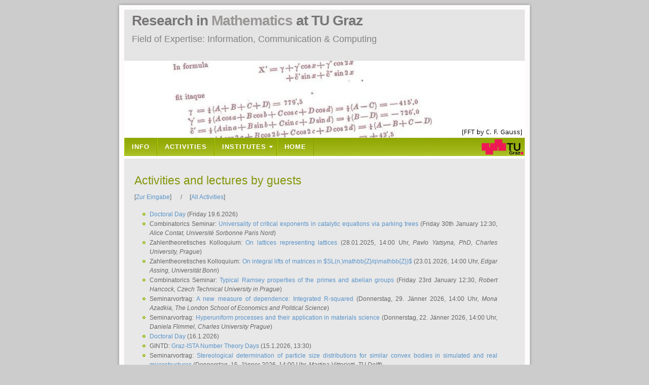

--- FILE ---
content_type: text/html; charset=UTF-8
request_url: https://www.finanz.math.tugraz.at/fosp/aktuelles.php?detail=1084
body_size: 33520
content:
<!DOCTYPE html PUBLIC "-//W3C//DTD XHTML 1.0 Transitional//EN"
    "http://www.w3.org/TR/xhtml1/DTD/xhtml1-transitional.dtd">
<html xmlns="http://www.w3.org/1999/xhtml">
<head>

<meta name="Description" content="Homepage of the Institute of Mathematical Structure Theory"/>
<meta name="Keywords" content="mathematics, probability, algebra, structure theory, university"/>
<meta http-equiv="Content-Type" content="text/html; charset=utf-8"/>
<meta name="Distribution" content="Global"/>
<meta name="Author" content="workshop on boundaries"/>
<meta name="Robots" content="index,follow"/>


<link href="css/dropdown/dropdown.css" media="screen" rel="stylesheet" type="text/css" />
<link href="css/dropdown/themes/mathc/default.css" media="screen" rel="stylesheet" type="text/css" />

<link rel="stylesheet" href="css/HigherGround.css" type="text/css" />
<title>Research in Mathematics</title>
</head>


<body>
<!-- wrap starts here -->
<div id="wrap">

    <div id="top-bg"></div>

    <div id="header">
        <p 
	id="slogan">Field of Expertise: Information, Communication &amp; Computing</p>
        <h1 id="logo-text"><a href="index.php" title="">
	Research in <span>Mathematics</span> at TU Graz</a></h1>
    </div>

    <div id="header-photo"></div>

    <!-- navigation starts-->
    <div id="nav_bar">
        <ul id="nav" class="dropdown dropdown-horizontal">
            <li id="main">
		<a href="index.php">Info</a></li>
            <li id="activities">
		<a href="aktuelles.php?max_news=15">Activities</a></li>
	<!--<li class="dir"><span>Publications</span>
                <ul>
		 <li id="y2016"><a href="publications.php?year=2016">2016</a></li>
<li id="y2015"><a href="publications.php?year=2015">2015</a></li>
<li id="y2014"><a href="publications.php?year=2014">2014</a></li>
<li id="y2013"><a href="publications.php?year=2013">2013</a></li>
<li id="y2012"><a href="publications.php?year=2012">2012</a></li>
<li id="y2011"><a href="publications.php?year=2011">2011</a></li>
<li id="y2010"><a href="publications.php?year=2010">2010</a></li>
<li id="y2009"><a href="publications.php?year=2009">2009</a></li>
<li id="y2008"><a href="publications.php?year=2008">2008</a></li>
<li id="y2007"><a href="publications.php?year=2007">2007</a></li>
<li id="y2006"><a href="publications.php?year=2006">2006</a></li>
<li id="y2005"><a href="publications.php?year=2005">2005</a></li>
                </ul>
	</li>-->
	<li class="dir"><span>Institutes</span>
                <ul>
                <li id="A"><a href="https://www.tugraz.at/institutes/azt/home/">Analysis,N.Th.</a></li>
                <li id="D"><a href="https://www.applied.math.tugraz.at">Applied Math.</a></li>
                <li id="B"><a href="/idm">Discr. Math.</a></li>
                <li id="G"><a 
		  href="http://www.geometrie.tugraz.at">Geometry</a></li>
                <li id="S"><a 
		  href="http://www.statistics.tugraz.at">Statistics</a></li>
                </ul>
            </li>

            <li id="staff"><a href="/">Home</a></li>
        </ul>
        <a href="http://www.tugraz.at/"><img class="tug_logo" src="css/tug.png" alt="TUG Logo"/></a>
    </div>
    <!-- navigation ends-->


    <!-- content-wrap starts -->
    <div id="content-wrap">
            <div class="main" id="full">









<h2>Activities and lectures by guests</h2>
<p>
 [<a href="/fosp/news/eingabe.php">Zur Eingabe</a>]
 &nbsp;
 &nbsp;
 &nbsp;/
 &nbsp;
 &nbsp;
 [<a href="aktuelles.php?max_news=9999">All Activities</a>]
 </p>
<ul>
<li><a name="veranst1584"></a>
<a href="aktuelles.php?detail=1584#veranst1584">Doctoral Day</a>
(Friday 19.6.2026)

</li>
<li><a name="veranst1583"></a>
Combinatorics Seminar: <a href="aktuelles.php?detail=1583#veranst1583">Universality of critical exponents in catalytic equations via parking trees</a>
(Friday 30th January 12:30,
<i>Alice Contat</i><i>,
Université Sorbonne Paris Nord</i>)

</li>
<li><a name="veranst1582"></a>
Zahlentheoretisches Kolloquium: <a href="aktuelles.php?detail=1582#veranst1582">On lattices representing lattices</a>
(28.01.2025, 14:00 Uhr,
<i>Pavlo Yatsyna, PhD</i><i>,
Charles University, Prague</i>)

</li>
<li><a name="veranst1581"></a>
Zahlentheoretisches Kolloquium: <a href="aktuelles.php?detail=1581#veranst1581">On integral lifts of matrices in $SL(n,\mathbb{Z}/q\mathbb{Z})$</a>
(23.01.2026, 14:00 Uhr,
<i>Edgar Assing</i><i>,
Universität Bonn</i>)

</li>
<li><a name="veranst1580"></a>
Combinatorics Seminar: <a href="aktuelles.php?detail=1580#veranst1580">Typical Ramsey properties of the primes and abelian groups</a>
(Friday 23rd January 12:30,
<i>Robert Hancock</i><i>,
Czech Technical University in Prague</i>)

</li>
<li><a name="veranst1579"></a>
Seminarvortrag: <a href="aktuelles.php?detail=1579#veranst1579">A new measure of dependence: Integrated R-squared</a>
(Donnerstag, 29. Jänner 2026, 14:00 Uhr,
<i>Mona Azadkia</i><i>,
The London School of Economics and Political Science</i>)

</li>
<li><a name="veranst1578"></a>
Seminarvortrag: <a href="aktuelles.php?detail=1578#veranst1578">Hyperuniform processes and their application in materials science</a>
(Donnerstag, 22. Jänner 2026, 14:00 Uhr,
<i>Daniela Flimmel</i><i>,
Charles University Prague</i>)

</li>
<li><a name="veranst1577"></a>
<a href="aktuelles.php?detail=1577#veranst1577">Doctoral Day</a>
(16.1.2026)

</li>
<li><a name="veranst1576"></a>
GINTD: <a href="aktuelles.php?detail=1576#veranst1576">Graz-ISTA Number Theory Days</a>
(15.1.2026, 13:30)

</li>
<li><a name="veranst1575"></a>
Seminarvortrag: <a href="aktuelles.php?detail=1575#veranst1575"> Stereological determination of particle size distributions for similar convex bodies in simulated and real microstructures</a>
(Donnerstag, 15. Jänner 2026, 14:00 Uhr,
<i>Martina Vittorietti</i><i>,
TU Delft</i>)

</li>
<li><a name="veranst1574"></a>
Seminarvortrag: <a href="aktuelles.php?detail=1574#veranst1574">Optimal transport between random measures, totally convex functions and the Brenier theorem</a>
(8. Jänner 2026, 14:00 Uhr,
<i>Alessandro Pinzi</i><i>,
Bocconi University, Italy</i>)

</li>
<li><a name="veranst1573"></a>
Zahlentheoretisches Kolloquium: <a href="aktuelles.php?detail=1573#veranst1573">The Minimal Denominator Problem in Function Fields</a>
(19.12.2025, 14:00 Uhr,
<i>Dr. Noy Soffer Aranov</i><i>,
Technische Universität Graz</i>)

</li>
<li><a name="veranst1572"></a>
Zahlentheoretisches Kolloquium: <a href="aktuelles.php?detail=1572#veranst1572">Computations of necklaces on elliptic curves</a>
(Dienstag (!) 16.12.2025, 13:00,
<i>Chris Wuthrich</i><i>,
University of Nottingham</i>)

</li>
<li><a name="veranst1571"></a>
Combinatorics Seminar: <a href="aktuelles.php?detail=1571#veranst1571">Directed tree-cutwidth and immersions</a>
(05.12.2025, 12:30,
<i>Meike Hatzel</i><i>,
TU Darmstadt</i>)

</li>
<li><a name="veranst1570"></a>
Graz Mathematical Colloquium: <a href="aktuelles.php?detail=1570#veranst1570">Flipping edges and growing leaves: Markov chains on Catalan structures</a>
(5.12.2025, 16:15,
<i>Alessandra Caraceni</i><i>,
Scuola Normale Superiore di Pisa</i>)

</li>
<li><a name="veranst1569"></a>
Combinatorics Seminar: <a href="aktuelles.php?detail=1569#veranst1569">The factorization norm and an inverse theorem for MaxCut</a>
(28.11.2025, 12:30,
<i>Igor Balla</i><i>,
Leipzig University</i>)

</li>
<li><a name="veranst1568"></a>
Erinnerung: Zahlentheoretisches Kolloquium: <a href="aktuelles.php?detail=1568#veranst1568">ON CLASS GROUPS OF IMAGINARY BIQUADRATIC FIELDS</a>
(28.11.2025, 15:00 Uhr,
<i>Dr. Kalyan Chakraborty</i><i>,
Harish-Chandra Research Institute</i>)

</li>
<li><a name="veranst1567"></a>
Habilitationsvorstellungsvortrag: <a href="aktuelles.php?detail=1567#veranst1567">Shapiro&#039;s problem on polynomials with large partial sums of coefficients</a>
(27.11.2025, 16:15 Uhr,
<i>Dr. Marc Technau</i><i>,
Technische Universität Graz</i>)

</li>
<li><a name="veranst1566"></a>
Seminarvortrag: <a href="aktuelles.php?detail=1566#veranst1566">Stochastic Modeling of Inter-fiber Contacts in Wood Fiber Mats</a>
(Donnerstag, 11. Dezember 2025, 14:00 Uhr,
<i>Alex Keilmann</i><i>,
Rheinland-Pfälzische Technische Universität</i>)

</li>
<li><a name="veranst1565"></a>
Seminarvortrag: <a href="aktuelles.php?detail=1565#veranst1565">Optimising Restricted Dividends for an Ornstein-Uhlenbeck Surplus</a>
(Donnerstag, 4. Dezember 2025, 14:00 Uhr,
<i>Fabio Colpo</i><i>,
Technische Universität Wien</i>)

</li>
<li><a name="veranst1564"></a>
Zahlentheoretisches Kolloquium: <a href="aktuelles.php?detail=1564#veranst1564">Number Theory Colloquium: On Triangular Diophantine sets, Part 2</a>
(21.11.2025, 14:30 Uhr,
<i>Dr. Alan Filipin</i><i>,
University of Zagreb</i>)

</li>
<li><a name="veranst1563"></a>
Seminarvortrag: <a href="aktuelles.php?detail=1563#veranst1563">How knowledge of graphical structures helps in the estimation of probability measures</a>
(Donnerstag, 27. November 2025, 14:00 Uhr,
<i>Stephan Eckstein</i><i>,
Universität Tübingen</i>)

</li>
<li><a name="veranst1562"></a>
Combinatorics Seminar: <a href="aktuelles.php?detail=1562#veranst1562">On the probability that the mean-field random-cluster model is bipartite</a>
(Friday 14th November 12:30,
<i>Alexandru Malekshahian</i><i>,
University of Oxford</i>)

</li>
<li><a name="veranst1561"></a>
Number Theory Colloquium: <a href="aktuelles.php?detail=1561#veranst1561">On Triangular Diophantine Sets</a>
(14.11.2025, 14:15 Uhr,
<i>Dr. Alan Filipin</i><i>,
University of Zagreb</i>)

</li>
<li><a name="veranst1560"></a>
Seminarvortrag: <a href="aktuelles.php?detail=1560#veranst1560"> Sharp oracle inequalities and universality of the AIC and FPE</a>
(Donnerstag, 20. November 2025, 14:00 Uhr,
<i>Georg Köstenberger</i><i>,
Universität Wien</i>)

</li>
<li><a name="veranst1559"></a>
Combinatorics Seminar: <a href="aktuelles.php?detail=1559#veranst1559">Dispersion on the complete graph</a>
(Friday 31st October 12:30,
<i>Konstantinos Panagiotou</i><i>,
University of Munich</i>)

</li>
<li><a name="veranst1558"></a>
Number Theory Colloquium: <a href="aktuelles.php?detail=1558#veranst1558">Large Values of Multiplicative Sums and L-functions</a>
(24.10.2025, 14:00,
<i>Yutong Song</i><i>,
Tongji University Shanghai and TU Graz</i>)

</li>
<li><a name="veranst1557"></a>
Combinatorics Seminar: <a href="aktuelles.php?detail=1557#veranst1557">Optimally packing Hamilton cycles in random directed digraphs</a>
(Friday 24th October 12:30,
<i>Adva Mond</i><i>,
King&#039;s College London</i>)

</li>
<li><a name="veranst1556"></a>
Habilitationsvorstellungsvortrag: <a href="aktuelles.php?detail=1556#veranst1556">Parametric random set models for quantifying process-structure-property relationships in functional materials</a>
(Donnerstag, 23. Oktober 2025, 14:00 Uhr,
<i>Matthias Neumann</i><i>,
Institut für Statistik</i>)

</li>
<li><a name="veranst1555"></a>
Combinatorics Seminar: <a href="aktuelles.php?detail=1555#veranst1555">On the Graham-Sloane harmonious tree conjecture</a>
(Friday 17th October 12:30,
<i>Alp Müyesser</i><i>,
University of Oxford</i>)

</li>
<li><a name="veranst1554"></a>
<a href="aktuelles.php?detail=1554#veranst1554">Mathematical Colloquium in Honor of Robert Tichy on the occasion of his retirement</a>
(17.10.2025)

</li>
<li><a name="veranst1553"></a>
Seminarvortrag: <a href="aktuelles.php?detail=1553#veranst1553">Sobolev functions in spaces of (probability) measures and applications</a>
(Donnerstag, 6. November 2025, 14:00 Uhr,
<i>Giacomo Sodini</i><i>,
Universität Wien</i>)

</li>
<li><a name="veranst1552"></a>
Seminarvortrag: <a href="aktuelles.php?detail=1552#veranst1552">Transportation inequalities for Brownian rough paths</a>
(Donnerstag, 30. Oktober 2025, 14:00 Uhr,
<i>Benjamin A. Robinson</i><i>,
Institut für Statistik, Universität Klagenfurt</i>)

</li>
<li><a name="veranst1551"></a>
Colloquium Computational Discrete Mathematics: <a href="aktuelles.php?detail=1551#veranst1551">Sparsity in Polynomial Optimization: Theory and Application</a>
(Wednesday 15.10.2025, 13:00,
<i>Timo de Wolff</i><i>,
TU Braunschweig</i>)

</li>
<li><a name="veranst1550"></a>
Colloquium Computational Discrete Mathematics: <a href="aktuelles.php?detail=1550#veranst1550">Classes of Sequences for the Analysis of Algorithms</a>
(Tuesday 14.10. 13:00,
<i>Clemens Heuberger</i><i>,
Univ. Klagenfurt</i>)

</li>
<li><a name="veranst1549"></a>
Colloquium Computational Discrete Mathematics: <a href="aktuelles.php?detail=1549#veranst1549">The Impact of Structure in Solving and Counting-Based Reasoning</a>
(Monday 13.10 09:00,
<i>Markus Hecher</i><i>,
TU Wien</i>)

</li>
<li><a name="veranst1548"></a>
Combinatorics Seminar: <a href="aktuelles.php?detail=1548#veranst1548">Concatenating random matchings</a>
(Friday 10th October 14:15 (changed time),
<i>Fabian Burghart</i><i>,
Graz University of Technology</i>)

</li>
<li><a name="veranst1547"></a>
ICC Colloquium - Computational Discrete Mathematics: <a href="aktuelles.php?detail=1547#veranst1547">When Topology Meets XAI</a>
(10.10.2025, 10:45,
<i>Bei Wang Phillips</i><i>,
University of Utah</i>)

</li>
<li><a name="veranst1546"></a>
Zahlentheoretisches Kolloquium: <a href="aktuelles.php?detail=1546#veranst1546">Pair correlation problems via Fourier optimization</a>
(Friday 10.10.2025, 15:00,
<i>Mithun Kumar Das</i><i>,
ICTP Trieste</i>)

</li>
<li><a name="veranst1545"></a>
Colloquium Computational Discrete Mathematics: <a href="aktuelles.php?detail=1545#veranst1545">Constraint satisfaction problems with infinite domains</a>
(Friday 10.10, 13:00,
<i>Antoine Wiehe</i><i>,
TU Hamburg</i>)

</li>
<li><a name="veranst1544"></a>
Colloquium Computational Discrete Mathematics: <a href="aktuelles.php?detail=1544#veranst1544">Graph Approximations: A New Frontier in Dynamic Algorithms</a>
(Thu 9.10.2025, 14:00,
<i>Gramoz Goranci</i><i>,
Univ. Wien</i>)

</li>
<li><a name="veranst1543"></a>
Zahlentheoretisches Kolloquium: <a href="aktuelles.php?detail=1543#veranst1543">Poles of Degenerate Eisenstein Series on Exceptional Groups</a>
(09.10.2025, 16:00 Uhr,
<i>Avner Segal</i><i>,
Sami Shamoon College of Engineering</i>)

</li>
<li><a name="veranst1542"></a>
Colloquium Computational Discrete Mathematics: <a href="aktuelles.php?detail=1542#veranst1542">Beyond Classical Asymptotics: Universal Phenomena in Large Discrete Structures</a>
(Wednesday 8.10 13:00,
<i>Michael Wallner</i><i>,
TU Graz</i>)

</li>
<li><a name="veranst1541"></a>
Colloquium Computational Discrete Mathematics: <a href="aktuelles.php?detail=1541#veranst1541">Exploiting Relaxations in Exact Algorithms for Combinatorial Optimization Problems</a>
(Tuesday 7.10 13:00,
<i>Elisabeth Gaar</i><i>,
Univ. Augsburg</i>)

</li>
<li><a name="veranst1540"></a>
Colloquium Computational Discrete Mathematics: <a href="aktuelles.php?detail=1540#veranst1540">ABSAGE: Clustering and Proximity Searching under the Fréchet Distance</a>
(Monday 6.10.2025 9:00,
<i>Anne Driemel</i><i>,
Univ. Bonn</i>)

</li>
<li><a name="veranst1539"></a>
Colloquium Computational Discrete Mathematics: <a href="aktuelles.php?detail=1539#veranst1539">Flavours of Discrete Convex Functions</a>
(Monday 6.10. 13:00,
<i>Georg Loho</i><i>,
FU Berlin</i>)

</li>
<li><a name="veranst1538"></a>
Colloquium: <a href="aktuelles.php?detail=1538#veranst1538"> Computational Discrete Mathematics</a>
(6.-15.10.2025)

</li>
<li><a name="veranst1537"></a>
Algorithms and Theory Seminar: <a href="aktuelles.php?detail=1537#veranst1537">A Simple Algorithm for Trimmed Multipoint Evaluation</a>
(24.09.2025, 14:00,
<i>Leo Wennmann</i><i>,
University of Southern Denmark SDU</i>)

</li>
<li><a name="veranst1536"></a>
Zahlentheoretisches Kolloquium: <a href="aktuelles.php?detail=1536#veranst1536">Parsimonious representation problems</a>
(23.09.2025, 11:00 Uhr,
<i>Prof Jörg Brüdern</i><i>,
Universität Göttingen</i>)

</li>
<li><a name="veranst1535"></a>
Zahlentheoretisches Kolloquium: <a href="aktuelles.php?detail=1535#veranst1535">Uniform Distribution Modulo One: Discrepancy Estimates and Higher-Order Properties</a>
(22.9.2025, 13:30,
<i>Malavika E</i><i>,
IISER Berhampur (India)</i>)

</li>
<li><a name="veranst1534"></a>
Geometry Seminar: <a href="aktuelles.php?detail=1534#veranst1534">Mind-boggling toggling</a>
(18.09.2025, 14:00,
<i>Jessica Striker</i><i>,
North Dakota State University</i>)

</li>
<li><a name="veranst1533"></a>
Seminarvortrag: <a href="aktuelles.php?detail=1533#veranst1533">Finite Voronoi Refinement in Topological Data Analysis</a>
(25.09.2025, 14:00,
<i>Don Sheehy</i><i>,
North Carolina State University</i>)

</li>
<li><a name="veranst1532"></a>
Miniworkshop on Computational Mathematics
<a href="aktuelles.php?detail=1532#veranst1532"></a>
(Donnerstag, 11.9.2025)

</li>
<li><a name="veranst1531"></a>
Number Theory Seminar: <a href="aktuelles.php?detail=1531#veranst1531">Consecutive sums of two squares in arithmetic progressions</a>
(09.09.2025, 11:00 Uhr,
<i>Dr. Vivian Kuperberg</i><i>,
ETH Zürich</i>)

</li>
<li><a name="veranst1530"></a>
Zahlentheoretisches Kolloquium: <a href="aktuelles.php?detail=1530#veranst1530">Lower Bound on Weil and Canonical Height</a>
(21.08.2025, 14:00 Uhr,
<i>Dr. Sushant Kala</i><i>,
Institute of Mathematical Sciences, Chennai</i>)

</li>
<li><a name="veranst1529"></a>
Seminar Operator Theory: <a href="aktuelles.php?detail=1529#veranst1529">Transmission Problems on Infinite Metric Trees Coupled to Euclidean Domains</a>
(7.8.2025 12:15 - 13:00,
<i>Kiyan Naderi</i>)

</li>
<li><a name="veranst1528"></a>
Combinatorics Seminar: <a href="aktuelles.php?detail=1528#veranst1528">Clique covers, packings, and decompositions in graphs</a>
(Friday 1st August 12:30,
<i>Michael Wigal</i><i>,
University of Illinois Urbana-Champaign</i>)

</li>
<li><a name="veranst1527"></a>
Zahlentheoretisches Kolloquium: <a href="aktuelles.php?detail=1527#veranst1527">Update: ERGODIC THEOREMS FOR DILATES OF CURVES AND APPLICATIONS TO DIOPHANTINE APPROXIMATION</a>
(31.07.2025, 14:00 Uhr,
<i>Dr. Reynold Fregoli</i><i>,
University of Michigan</i>)

</li>
<li><a name="veranst1526"></a>
Seminar Combinatorial Probability: <a href="aktuelles.php?detail=1526#veranst1526">Some enumerative properties of parking functions and labelled forests</a>
(Thursday, 3 July 2025, 10:15,
<i>Mei Yin</i><i>,
University of Denver</i>)

</li>
<li><a name="veranst1525"></a>
Seminarvortrag: <a href="aktuelles.php?detail=1525#veranst1525">Dowker‘s theorem for higher-order relations</a>
(08.07.2025, 14:00,
<i>Vin de Silva</i><i>,
Pomona College</i>)

</li>
<li><a name="veranst1524"></a>
Habilitationsvorstellungs-Vortrag: <a href="aktuelles.php?detail=1524#veranst1524">Dirac operators with distributional potentials supported on curves in R² and surfaces in R³</a>
(Donnerstag, 12.6.2025, 13:30 Uhr,
<i>Markus Holzmann</i><i>,
TU Graz, Institut für Angewandte Mathematik</i>)

</li>
<li><a name="veranst1523"></a>
Habilitationsvorstellungs-Vortrag: <a href="aktuelles.php?detail=1523#veranst1523">Causal Optimal Transport and Its Applications</a>
(Donnerstag, 12.6.2025, 14:30 Uhr,
<i>Gudmund Pammer</i><i>,
TU Graz, Institut für Statistik</i>)

</li>
<li><a name="veranst1522"></a>
Seminar Numerical Simulations in Technical Sciences: <a href="aktuelles.php?detail=1522#veranst1522">Steepest Descent Method for Minimum Residual Methods for Nonlinear Problems</a>
(11.6.2025, 17:00 Uhr,
<i>Prof. Dr. Leszek Demkowicz</i><i>,
Oden Institute, University of Texas at Austin</i>)

</li>
<li><a name="veranst1521"></a>
<a href="aktuelles.php?detail=1521#veranst1521">(SFB) Combinatorics Afternoon Workshop</a>
(Friday, 6th June 2025, 13:00-17:00)

</li>
<li><a name="veranst1520"></a>
<a href="aktuelles.php?detail=1520#veranst1520">Colloquium on Algebra, Analysis and Number Theory</a>
(04.06.205 and 05.06.2025)

</li>
<li><a name="veranst1519"></a>
Vortrag: <a href="aktuelles.php?detail=1519#veranst1519"> Additive functionals of stochastic processes and their discretisations</a>
(Donnerstag, 12. Juni 2025, 12:00 Uhr,
<i>Máté Gerencsér</i><i>,
Technische Universität Wien</i>)

</li>
<li><a name="veranst1518"></a>
<a href="aktuelles.php?detail=1518#veranst1518">SAAAA-Seminar</a>
(24.05.2025)

</li>
<li><a name="veranst1517"></a>
Workshop: <a href="aktuelles.php?detail=1517#veranst1517">Workshop in honor of Henk de Snoo’s 80th Birthday</a>
(23.5.2025, 14:00-17:30)

</li>
<li><a name="veranst1516"></a>
Joint Advanced Topics and Combinatorics Seminar: <a href="aktuelles.php?detail=1516#veranst1516">Euclidean Ramsey Theory</a>
(Friday 23rd May 11:00,
<i>Imre Leader</i><i>,
University of Cambridge</i>)

</li>
<li><a name="veranst1515"></a>
Combinatorics Seminar: <a href="aktuelles.php?detail=1515#veranst1515">Unified study of block-weighted planar maps: combinatorial and probabilistic properties</a>
(Friday 16th May 13:00,
<i>Zéphyr Salvy</i><i>,
TU Wien</i>)

</li>
<li><a name="veranst1514"></a>
Workshop: <a href="aktuelles.php?detail=1514#veranst1514">Optimal Transport for Complex Data</a>
(7-8 July 2025)

</li>
<li><a name="veranst1513"></a>
Kolloquium in Foundations of Data Science: <a href="aktuelles.php?detail=1513#veranst1513">Uncovering universality and phase transitions for high-dimensional sample correlation matrices</a>
(Donnerstag, 15. Mai 2025, 14:30 Uhr,
<i>Johannes Heiny</i><i>,
Stockholm University</i>)

</li>
<li><a name="veranst1512"></a>
Combinatorics Seminar: <a href="aktuelles.php?detail=1512#veranst1512">Colour-biased Hamilton cycles in subgraphs of the random graph</a>
(Friday 9th May 12:30,
<i>Natalie Behague</i><i>,
University of Warwick</i>)

</li>
<li><a name="veranst1511"></a>
Vortrag: <a href="aktuelles.php?detail=1511#veranst1511"> Hyperuniformity and Non-Hyperuniformity of Zeros of Twisted Stationary Gaussian Random Functions</a>
(Donnerstag, 22. Mai 2025, 14:00 Uhr,
<i>Günther Koliander</i><i>,
Österreichische Akademie der Wissenschaften</i>)

</li>
<li><a name="veranst1510"></a>
Vortrag: <a href="aktuelles.php?detail=1510#veranst1510"> Equilibrium control theory for Kihlstrom-Mirman preferences in continuous time</a>
(Donnerstag, 5. Juni 2025, 14:00 Uhr,
<i>Sascha Desmettre</i><i>,
Johannes Kepler Universität Linz</i>)

</li>
<li><a name="veranst1509"></a>
Kolloquium aus Foundations of Data Science: <a href="aktuelles.php?detail=1509#veranst1509">Branching, coalescence, and Monte Carlo</a>
(Dienstag, 13. Mai 2025, 9:00 Uhr,
<i>Jere Koskela</i><i>,
Newcastle University</i>)

</li>
<li><a name="veranst1508"></a>
Kolloquium aus Foundations of Data Science: <a href="aktuelles.php?detail=1508#veranst1508">Machine Learning-driven Decision Making with Likelihood Ratios</a>
(Freitag, 16.05.2025, 8:00 Uhr,
<i>Mojmir Mutny</i><i>,
ETH Zürich</i>)

</li>
<li><a name="veranst1507"></a>
Kolloquium aus Foundations of Data Science: <a href="aktuelles.php?detail=1507#veranst1507">On worst-case error analysis for approximation based on random data</a>
(Mittwoch, 14. Mai 2025, 9:00 Uhr,
<i>Mario Ullrich</i><i>,
Johannes Kepler Universität Linz</i>)

</li>
<li><a name="veranst1506"></a>
Kolloquium aus Foundations of Data Science: <a href="aktuelles.php?detail=1506#veranst1506">Statistical learning and statistical optimal transport</a>
(Montag, 12. Mai 2025, 9:00 Uhr,
<i>Daniel Bartl</i><i>,
Universität Wien</i>)

</li>
<li><a name="veranst1505"></a>
Kolloquium aus Foundations of Data Science: <a href="aktuelles.php?detail=1505#veranst1505">Evaluation of algorithms and the curse of doing the best for trial patients</a>
(Dienstag, 13. Mai 2025, 14:30 Uhr,
<i>Thomas Jaki</i><i>,
Universität Regensburg</i>)

</li>
<li><a name="veranst1504"></a>
Kolloquium aus Foundations of Data Science: <a href="aktuelles.php?detail=1504#veranst1504">Recent Trends in Learning Operators</a>
(Mittwoch, 14. Mai 2025, 14:30 Uhr,
<i>Nicole Mücke</i><i>,
Technische Universität Braunschweig</i>)

</li>
<li><a name="veranst1503"></a>
Kolloquium aus Foundations of Data Science: <a href="aktuelles.php?detail=1503#veranst1503">Contrastive and neighbor embeddings in data science</a>
(Donnerstag, 15. Mai 2025, 9:00 Uhr,
<i>Dmitry Kobak</i><i>,
Universität Tübingen</i>)

</li>
<li><a name="veranst1502"></a>
Zahlentheoretisches Kolloquium: <a href="aktuelles.php?detail=1502#veranst1502">COPRIME-UNIVERSAL QUADRATIC FORMS</a>
(02.05.2025, 10:00 Uhr,
<i>Matteo Bordignon</i><i>,
University of Milano</i>)

</li>
<li><a name="veranst1501"></a>
Zahlentheoretisches Kolloquium: <a href="aktuelles.php?detail=1501#veranst1501">Diophantine approximation with prime denominator</a>
(25.4.2025, 14:00,
<i>Manuel Hauke</i><i>,
NTNU Trondheim</i>)

</li>
<li><a name="veranst1500"></a>
Combinatorics Seminar: <a href="aktuelles.php?detail=1500#veranst1500">Time-Biased Random Walks and Robustness of Expanders</a>
(Friday 11th April 12:30,
<i>John Sylvester</i><i>,
University of Liverpool</i>)

</li>
<li><a name="veranst1499"></a>
Seminar Operator Theory: <a href="aktuelles.php?detail=1499#veranst1499">The $S$-functional calculus for the adjoint operator in the quaternionic setting</a>
(10.4.2025, 12:15 Uhr,
<i>Francesco Mantovani</i><i>,
Politecnico di Milano</i>)

</li>
<li><a name="veranst1498"></a>
Combinatorics Seminar: <a href="aktuelles.php?detail=1498#veranst1498">Coloring t-perfect graphs</a>
(Friday 4th April 12:30,
<i>Sang-il Oum</i><i>,
Institute for Basic Science (IBS), Daejeon</i>)

</li>
<li><a name="veranst1497"></a>
Combinatorics Seminar (changed time): <a href="aktuelles.php?detail=1497#veranst1497">Random Lipschitz functions on trees</a>
(Friday 28th March 11:30,
<i>Yinon Spinka</i><i>,
Tel Aviv University</i>)

</li>
<li><a name="veranst1496"></a>
Vortrag: <a href="aktuelles.php?detail=1496#veranst1496">Convex comparison of Gaussian mixtures</a>
(10. April 2025, 14:00 Uhr,
<i>Benjamin Jourdain</i><i>,
Ecole Nationale des Ponts et Chaussées</i>)

</li>
<li><a name="veranst1495"></a>
Vortrag: <a href="aktuelles.php?detail=1495#veranst1495">Weak dependence and optimal quantitative self-normalized central limit theorems</a>
(03.04.2025, 14:00 Uhr,
<i>Moritz Jirak</i><i>,
Universität Wien</i>)

</li>
<li><a name="veranst1494"></a>
Seminar Numerical Simulations in Technical Sciences: <a href="aktuelles.php?detail=1494#veranst1494">Matrix-free Monolithic Multigrid Methods for Stokes and Generalized Stokes Problems</a>
(26.3.2025, 17:00 Uhr,
<i>em. Univ.–Prof. Dr. Ulrich Langer</i><i>,
Institut für Numerische Mathematik, JKU Linz</i>)

</li>
<li><a name="veranst1493"></a>
Combinatorics Seminar: <a href="aktuelles.php?detail=1493#veranst1493">Independent sets in percolated graphs via the Ising model</a>
(Friday 21st March 12:30,
<i>Anna Geisler</i><i>,
Graz University of Technology</i>)

</li>
<li><a name="veranst1492"></a>
Seminar Numerical Simulations in Technical Sciences: <a href="aktuelles.php?detail=1492#veranst1492">A Saddle Point Formulation for the Air-Gap Element</a>
(19.3.2025, 17:00 Uhr,
<i>Dipl.–Ing. Michael Reichelt</i><i>,
Institut für Angewandte Mathematik, TU Graz</i>)

</li>
<li><a name="veranst1491"></a>
Seminarvortrag: <a href="aktuelles.php?detail=1491#veranst1491">The MST-Ratio: A New Measure of Mixedness for Colorful Point Sets</a>
(28.03.2025, 09:00,
<i>Morteza Saghafian</i><i>,
Institute of Science and Technology Austria</i>)

</li>
<li><a name="veranst1490"></a>
Combinatorics Seminar: <a href="aktuelles.php?detail=1490#veranst1490">Optimal unimodular matching</a>
(Friday 14th March 12:30,
<i>Laurent Ménard</i><i>,
Université Paris Nanterre</i>)

</li>
<li><a name="veranst1489"></a>
Zahlentheoretisches Kolloquium: <a href="aktuelles.php?detail=1489#veranst1489">On the Unexpected Connections in the Arithmetic Properties of POND and PEND Partitions</a>
(14.03.2025, 14:15 Uhr,
<i>Prof. Dr. James Sellers</i><i>,
University of Minnesota, Duluth</i>)

</li>
<li><a name="veranst1488"></a>
Vortrag: <a href="aktuelles.php?detail=1488#veranst1488">Learning Regularization Parameters via Weak Optimal Transport</a>
(27. März 2025, 14:00 Uhr,
<i>Enis Chenchene</i><i>,
Universität Wien</i>)

</li>
<li><a name="veranst1487"></a>
Seminar Operator Theory: <a href="aktuelles.php?detail=1487#veranst1487">Energy decay rates for the damped wave equation on the torus via non-polynomial derivative bound conditions</a>
(13.3.2025, 12:15 Uhr,
<i>Perry Kleinhenz</i><i>,
Illinois State University, USA</i>)

</li>
<li><a name="veranst1486"></a>
Vortrag: <a href="aktuelles.php?detail=1486#veranst1486">On p-Wasserstein barycenters</a>
(20. März 2025, 14:00 Uhr,
<i>Camilla Brizzi</i><i>,
Technische Universität München</i>)

</li>
<li><a name="veranst1485"></a>
Geometry Seminar: <a href="aktuelles.php?detail=1485#veranst1485"> Minimal flat-injective presentations and related invariants</a>
(7.3.2025, 9:00-10:00,
<i>Fritz Gimpen</i><i>,
Univ. Bremen</i>)

</li>
<li><a name="veranst1484"></a>
Seminar „Numerical Simulations in Technical Sciences“: <a href="aktuelles.php?detail=1484#veranst1484">Time-domain Galerkin BEM for wave-body interaction in ship hydrodynamics</a>
(5.3.2025,17:00 Uhr,
<i>Dr. Moritz Hartmann</i><i>,
DLR, Geesthacht</i>)

</li>
<li><a name="veranst1483"></a>
Vortrag: <a href="aktuelles.php?detail=1483#veranst1483">Statistical inference for random orientations of symmetrical objects</a>
(26. Juni 2025, 14:00 Uhr,
<i>Zbyněk Pawlas</i><i>,
Karls-Universität, Prag</i>)

</li>
<li><a name="veranst1482"></a>
Elective subject mathematics (Analysis): <a href="aktuelles.php?detail=1482#veranst1482">Lecture on Semiclassical Analysis Guest Professor J. Royer</a>
(Tuesdays and Wednesdays, 16:00-18:00,
<i>Julien Royer</i><i>,
Institut de Mathematiques de Toulouse</i>)

</li>
<li><a name="veranst1481"></a>
Seminar Operator Theory: <a href="aktuelles.php?detail=1481#veranst1481">Convergence of generalized MIT bag operators close to zigzag boundary conditions</a>
(27.2.2025, 14:15,
<i>Joaquim Duran</i><i>,
Centre de Recerca Matematica and Universitat Politecnica de Catalunya, Barcelona</i>)

</li>
<li><a name="veranst1480"></a>
Seminar Operator Theory: <a href="aktuelles.php?detail=1480#veranst1480">Irreversible hard detection of non-relativistic quantum particles</a>
(27.2.2025, 15:00,
<i>Lawrence Frolov</i><i>,
Rutgers University, USA</i>)

</li>
<li><a name="veranst1479"></a>
Vortrag: <a href="aktuelles.php?detail=1479#veranst1479">Data-driven stochastic 3D structure modeling of functional materials with applications to nanoporous glass and filter cakes</a>
(Donnerstag, 6. März 2025, 14:00 Uhr,
<i>Philip Gräfensteiner</i><i>,
Universität Ulm</i>)

</li>
<li><a name="veranst1478"></a>
Seminar on Diophantine Approximation: <a href="aktuelles.php?detail=1478#veranst1478">Approximation to Several Real Numbers</a>
(Friday 14.2.2025, 11:00,
<i>Viktoria Rudykh</i><i>,
Technion Haifa, Israel</i>)

</li>
<li><a name="veranst1477"></a>
Number Theory and Probability Seminar: <a href="aktuelles.php?detail=1477#veranst1477">Almost periodic stochastic processes appearing in analytic number theory</a>
(Monday 10.2.2025, 14:00,
<i>Zakhar Kabluchko</i><i>,
Universität Münster</i>)

</li>
<li><a name="veranst1476"></a>
<a href="aktuelles.php?detail=1476#veranst1476">Graz-ISTA Number Theory Days</a>
(31.1.2025, 13:30)

</li>
<li><a name="veranst1475"></a>
Combinatorics Seminar: <a href="aktuelles.php?detail=1475#veranst1475">Tiling thresholds in 3-uniform hypergraphs</a>
(Friday 31st January 12:30,
<i>Candida Bowtell</i><i>,
University of Birmingham</i>)

</li>
<li><a name="veranst1474"></a>
Seminar Operator Theory: <a href="aktuelles.php?detail=1474#veranst1474">On Schrödinger operators with oblique transmission conditions on non-smooth curves</a>
(30.1.2025, 12:15 Uhr,
<i>Badreddine Benhellal</i><i>,
Carl von Ossietzky Universität Oldenburg</i>)

</li>
<li><a name="veranst1473"></a>
Vortrag im Rahmen des Seminars Numerical Simulations in Technical Sciences: <a href="aktuelles.php?detail=1473#veranst1473">ABGESAGT: A Saddle point Formulation for the Air-Gap Element</a>
(Mittwoch, 29.1.2025, 17:15 Uhr,
<i>Michael Reichelt</i><i>,
TU Graz, Institut für Angewandte Mathematik</i>)

</li>
<li><a name="veranst1472"></a>
Seminar Combinatorial Probability: <a href="aktuelles.php?detail=1472#veranst1472">Representation of Nested Products over roots of unity in Difference Rings</a>
(27.1.2025, 13:00,
<i>Evans Doe Ocansey</i><i>,
RISC Software GmbH</i>)

</li>
<li><a name="veranst1471"></a>
Combinatorics Seminar: <a href="aktuelles.php?detail=1471#veranst1471">Extremal and probabilistic aspects of graph rigidity</a>
(Friday 17th January 12:30,
<i>Peleg Michaeli</i><i>,
University of Oxford</i>)

</li>
<li><a name="veranst1470"></a>
Combinatorics Seminar: <a href="aktuelles.php?detail=1470#veranst1470">Turan densities for hypercubes and daisies, and related problems</a>
(Friday 10th January 12:30,
<i>David Ellis</i><i>,
University of Bristol</i>)

</li>
<li><a name="veranst1469"></a>
Vortrag: <a href="aktuelles.php?detail=1469#veranst1469">A versatile trivariate wrapped Cauchy copula with applications to toroidal and cylindrical data</a>
(Donnerstag, 19. Dezember 2024, 17 Uhr,
<i>Christophe Ley</i><i>,
Uni Luxemburg</i>)

</li>
<li><a name="veranst1468"></a>
Combinatorics Seminar: <a href="aktuelles.php?detail=1468#veranst1468">Odd-Ramsey numbers of complete bipartite graphs</a>
(Friday 13th December 12:30,
<i>Kalina Petrova</i><i>,
ISTA</i>)

</li>
<li><a name="veranst1467"></a>
Graz Mathematical ColloquiumKick-Off of the NAWI Master Programme Data Science: <a href="aktuelles.php?detail=1467#veranst1467">A numerical tour of modern Bayesian computational imaging</a>
(13.12.2024, 16:30 Uhr,
<i>Marcelo Peyrera</i><i>,
Heriot-Watt University, Edinburgh, UK</i>)

</li>
<li><a name="veranst1466"></a>
Combinatorics Seminar: <a href="aktuelles.php?detail=1466#veranst1466">Finding disjoint paths in expanders</a>
(Friday 6th December 12:30,
<i>Nemanja Draganic</i><i>,
University of Oxford</i>)

</li>
<li><a name="veranst1465"></a>
Seminar Operator Theory: <a href="aktuelles.php?detail=1465#veranst1465">Non-relativistic limit of generalized MIT bag models on a straight line</a>
(5.12.2024, 12:15 Uhr,
<i>Lukas Heriban</i><i>,
CTU Prague</i>)

</li>
<li><a name="veranst1464"></a>
<a href="aktuelles.php?detail=1464#veranst1464">Workshop on Diophantine Approximation</a>
(Thursday 5.12.2024 and Friday 6.12.2024)

</li>
<li><a name="veranst1463"></a>
Joint Seminar in Econometrics and Statistics: <a href="aktuelles.php?detail=1463#veranst1463">Regularizing Discrimination Optimal Policy Learning with Distributional Targets</a>
(Donnerstag, 12. Dezember 2024, 16:00 h,
<i>David Preinerstorfer</i><i>,
WU Wien</i>)

</li>
<li><a name="veranst1462"></a>
Combinatorics Seminar: <a href="aktuelles.php?detail=1462#veranst1462">The probability that a random graph is even-decomposable</a>
(Friday 29th November 12:30,
<i>Oliver Janzer</i><i>,
ETH Zürich</i>)

</li>
<li><a name="veranst1461"></a>
Seminar Combinatorial Probability: <a href="aktuelles.php?detail=1461#veranst1461">U-statistics applied to Mallows permutations</a>
(Tuesday, 26 November 2024, 16:00,
<i>Victor Dubach</i><i>,
Université de Lorraine</i>)

</li>
<li><a name="veranst1460"></a>
Seminar Combinatorial Probability: <a href="aktuelles.php?detail=1460#veranst1460">Connected components in large meandric systems, and the infinite noodle</a>
(Tuesday, 26 November 2024, 14:45,
<i>Paul Thévenin</i><i>,
University of Angers</i>)

</li>
<li><a name="veranst1459"></a>
Combinatorics Seminar: <a href="aktuelles.php?detail=1459#veranst1459">Local resilience for random geometric graphs</a>
(Friday 22nd November 12:30,
<i>Lyuben Lichev</i><i>,
ISTA</i>)

</li>
<li><a name="veranst1458"></a>
Zahlentheoretisches Kolloquium: <a href="aktuelles.php?detail=1458#veranst1458">Product representation of perfect cubes</a>
(19.11.2024, 15:15 Uhr,
<i>Prof. Peter Pal Pach</i><i>,
Universität Budapest</i>)

</li>
<li><a name="veranst1457"></a>
Seminar Operator Theory: <a href="aktuelles.php?detail=1457#veranst1457">Friedrichs system: a unified approach for studying various types of PDEs</a>
(14.11.2024,
<i>Sandeep Kumar Soni</i><i>,
University of Zagreb</i>)

</li>
<li><a name="veranst1456"></a>
Seminar Applied Analysis, Complex Systems and Dynamics: <a href="aktuelles.php?detail=1456#veranst1456">Asymptotic self-similar behavior in reaction-diffusion systems on $\mathbb{R}^d$</a>
(13.11.2024, 11:00,
<i>Alexander Mielke</i><i>,
WIAS Berlin</i>)

</li>
<li><a name="veranst1455"></a>
Seminar Applied Analysis, Complex Systems and Dynamics: <a href="aktuelles.php?detail=1455#veranst1455">On rank-deficient cross-diffusion and the interface dynamics in viscoelastic phase separation</a>
(13.11.2024, 10:00,
<i>Katharina Hopf</i><i>,
WIAS Berlin</i>)

</li>
<li><a name="veranst1454"></a>
Festkolloquium: <a href="aktuelles.php?detail=1454#veranst1454">50 Jahre Institut für Statistik an der TU Graz</a>
(29. November 2024, Beginn 10:00 Uhr)

</li>
<li><a name="veranst1453"></a>
Combinatorics Seminar: <a href="aktuelles.php?detail=1453#veranst1453">Counting score sequences (and graphic sequences) via random walks</a>
(Friday 8th November 12:30,
<i>Serte Donderwinkel</i><i>,
University of Groningen</i>)

</li>
<li><a name="veranst1452"></a>
Zahlentheoretisches Kolloquium: <a href="aktuelles.php?detail=1452#veranst1452">Toward a variant of Skolem problem</a>
(08.11.2024, 14 bis 15 Uhr,
<i>Dr. Armand Noubissie</i><i>,
University of Salzburg</i>)

</li>
<li><a name="veranst1451"></a>
Vortragsreihe: <a href="aktuelles.php?detail=1451#veranst1451">Vorträge im Rahmen des Seminars Numerical Simulations in Technical Sciences</a>
(30.10.2024, 6.11.2024, 27.11.2024, 11.12.2024)

</li>
<li><a name="veranst1450"></a>
Combinatorics Seminar  (changed day and time): <a href="aktuelles.php?detail=1450#veranst1450">Component sizes in percolation on finite regular graphs</a>
(Thursday 24th October 14:30,
<i>Sahar Diskin</i><i>,
Tel Aviv University</i>)

</li>
<li><a name="veranst1449"></a>
<a href="aktuelles.php?detail=1449#veranst1449">Reminder: SAAAAJ-Seminar</a>
(19.10.2024)

</li>
<li><a name="veranst1448"></a>
&ldquo;Discrete Mathematics in Teams” and Combinatorics: <a href="aktuelles.php?detail=1448#veranst1448">Lipschitz functions on expanders</a>
(Friday 18th October 11:15-12:15,
<i>Jinyoung Park</i><i>,
Courant Institute of Mathematical Sciences, New York University</i>)

</li>
<li><a name="veranst1447"></a>
Seminar Operator Theory: <a href="aktuelles.php?detail=1447#veranst1447">Scattering theory with both regular and singular perturbations and applications</a>
(24.10.2024, 12:15 Uhr,
<i>Andrea Mantile</i><i>,
Laboratoire de Mathematiques de Reims</i>)

</li>
<li><a name="veranst1446"></a>
Seminar Operator Theory: <a href="aktuelles.php?detail=1446#veranst1446">$\mathcal{PT}$-symmetric oscillators with one-center point interactions</a>
(17.10.2024, 12:15,
<i>Iveta Semoradova</i><i>,
CTU Prague and Cardiff University</i>)

</li>
<li><a name="veranst1445"></a>
Zahlentheoretisches Kolloquium: <a href="aktuelles.php?detail=1445#veranst1445">An embedded trace theorem for infinite metric trees with applications to transmission problems with mixed dimensions</a>
(17.10.2024, 14 Uhr,
<i>Kiyan Naderi</i><i>,
Carl von Ossietzky Universität Oldenburg</i>)

</li>
<li><a name="veranst1444"></a>
Zahlentheoretisches Kolloquium: <a href="aktuelles.php?detail=1444#veranst1444">Multiplicative independence in the sequence of k–generalized Lucas numbers</a>
(11.10.2024, 14:00 Uhr,
<i>Mahadi Ddamulira</i><i>,
Makerere University, Kampala, Uganda</i>)

</li>
<li><a name="veranst1443"></a>
Algebra-Kolloquium: <a href="aktuelles.php?detail=1443#veranst1443">Update - Exploring Algebraic Structures of Polynomials: Theoretical Insights and Applications</a>
(30.09.2024, 14 bis 15 c.t.,
<i>Indah E. Wijayanti</i><i>,
Universitas Gadjah Mada, Indonesia</i>)

</li>
<li><a name="veranst1442"></a>
Kolloquium Mathematik und Didaktik: <a href="aktuelles.php?detail=1442#veranst1442">Prozedurale und konzeptuelle Kenntnisse in der Matura und bei Studienbeginner:innen</a>
(Dienstag 24.9.2024 um 14:00,
<i>Michael Fischer</i><i>,
Universität Graz</i>)

</li>
<li><a name="veranst1441"></a>
Vortrag: <a href="aktuelles.php?detail=1441#veranst1441"> Statistical Inference For Spectral Means Of Hilbert Space Valued Random Processes</a>
(26. September 2024, 17.00 Uhr,
<i>Daniel Rademacher</i><i>,
Institut für Mathematische Stochastik, TU Braunschweig</i>)

</li>
<li><a name="veranst1440"></a>
Vortrag: <a href="aktuelles.php?detail=1440#veranst1440">Statistical 3D reconstruction of microstructures from 2D data by combining stochastic geometry and generative AI</a>
(Mittwoch, 18. September 2024, 16:00 Uhr,
<i>Orkun Furat</i><i>,
Institute of Stochastics, Ulm University</i>)

</li>
<li><a name="veranst1439"></a>
Geometry Seminar: <a href="aktuelles.php?detail=1439#veranst1439">Manifold-valued Approximation</a>
(26.8.2024, 11:00,
<i>Nir Sharon</i><i>,
Tel Aviv University</i>)

</li>
<li><a name="veranst1438"></a>
Geometry Seminar: <a href="aktuelles.php?detail=1438#veranst1438">The algebraic K-theory of algebraic tori via equivariant homotopy theory</a>
(Wed 24.7.2024 13:45,
<i>Branko Juran</i><i>,
Univ. Copenhagen</i>)

</li>
<li><a name="veranst1437"></a>
Combinatorics Seminar: <a href="aktuelles.php?detail=1437#veranst1437">Maximum likelihood estimators and subgraph counts in planar graphs</a>
(Friday 19th July 12:30,
<i>Chris Wells</i><i>,
Auburn University</i>)

</li>
<li><a name="veranst1436"></a>
Structure Theory Seminar: <a href="aktuelles.php?detail=1436#veranst1436">Self-avoiding walks on graphs with infinitely many ends</a>
(Tuesday, 2nd July 2024, 11:30,
<i>Florian Lehner - Thomas</i><i>,
Univ. Auckland</i>)

</li>
<li><a name="veranst1435"></a>
Advanced Topics in Discrete Mathematics Seminar: <a href="aktuelles.php?detail=1435#veranst1435">The excedance quotient of the Bruhat order, Quasisymmetric Varieties and Temperley-Lieb algebras</a>
(Fr 28.06.2024, 11:00 Uhr,
<i>Nantel Bergeron</i><i>,
York University, Canada</i>)

</li>
<li><a name="veranst1434"></a>
Combinatorics Seminar: <a href="aktuelles.php?detail=1434#veranst1434">Extremal problems in the hypercube</a>
(Friday 28th June 12:30,
<i>Maria Axenovich</i><i>,
Karlsruhe Institute of Technology</i>)

</li>
<li><a name="veranst1433"></a>
Geometry Seminar: <a href="aktuelles.php?detail=1433#veranst1433">Homotopy and singular homology groups of finite (di)graphs</a>
(Wednesday 26.6.2024, 13:45,
<i>Nikola Milićević</i><i>,
Pennsylvania State University</i>)

</li>
<li><a name="veranst1432"></a>
Combinatorics Seminar (CHANGED TIME): <a href="aktuelles.php?detail=1432#veranst1432">Intervals in 2-parameter persistence modules</a>
(Friday 21st June 1:15,
<i>Michael Kerber</i><i>,
Graz University of Technology</i>)

</li>
<li><a name="veranst1431"></a>
Geometry Seminar: <a href="aktuelles.php?detail=1431#veranst1431">Card Games and Finite Geometry</a>
(Wed June 19, 13:45,
<i>János Ruff</i><i>,
University of Pécs, Hungary</i>)

</li>
<li><a name="veranst1430"></a>
Vortrag: <a href="aktuelles.php?detail=1430#veranst1430">A combined machine learning approach for modeling and prediction of international football matches</a>
(Montag, 17. Juni 2024, 17:00 Uhr,
<i>Andreas Groll</i><i>,
Department of Statistics, TU Dortmund</i>)

</li>
<li><a name="veranst1429"></a>
Combinatorics Seminar: <a href="aktuelles.php?detail=1429#veranst1429">Transversals in Latin squares</a>
(Friday 7th June 12:30,
<i>Richard Montgomery</i><i>,
University of Warwick</i>)

</li>
<li><a name="veranst1428"></a>
Combinatorics Seminar: <a href="aktuelles.php?detail=1428#veranst1428">New Lower Bounds for Sphere Packing</a>
(Friday 17th May 12:30,
<i>Marcelo Campos</i><i>,
University of Cambridge/IMPA</i>)

</li>
<li><a name="veranst1427"></a>
Geometry Seminar: <a href="aktuelles.php?detail=1427#veranst1427">Topology of political structures and voting games modeled by simplicial complexes</a>
(15.5.2024, 13:45,
<i> Franjo Šarčević</i><i>,
Univ. Sarajewo</i>)

</li>
<li><a name="veranst1426"></a>
Geometry Seminar: <a href="aktuelles.php?detail=1426#veranst1426"> Groups of Deformable Shapes and Slopes in LBP Pyramids</a>
(May 8, 13:45,
<i>Walter G. Kropatsch</i><i>,
TU Wien</i>)

</li>
<li><a name="veranst1425"></a>
Vortrag: <a href="aktuelles.php?detail=1425#veranst1425">Capture-Recapture Methods and their Applications: The Case of One-Inflation in Zero-Truncated Count Data</a>
(13. Mai 2024, 17:00 Uhr,
<i>Dankmar Böhning</i><i>,
University of Southampton</i>)

</li>
<li><a name="veranst1424"></a>
Vortrag im Rahmen des Seminars Applied Analysis and Computational Mathematics: <a href="aktuelles.php?detail=1424#veranst1424">Conforming space-time isogeometric methods for the wave equation: stability and new perspectives</a>
(Montag, 6.5.2024, 13:00 Uhr,
<i>Dr. Matteo Ferrari</i><i>,
Universität Wien</i>)

</li>
<li><a name="veranst1423"></a>
Combinatorics Seminar: <a href="aktuelles.php?detail=1423#veranst1423">Semi-strong colourings of hypergraphs</a>
(Friday 3rd May 12:30,
<i>Jane Tan</i><i>,
University of Oxford</i>)

</li>
<li><a name="veranst1422"></a>
Vortrag im Rahmen des Seminars Operator Theory: <a href="aktuelles.php?detail=1422#veranst1422">Symplectic holomorphic automorphisms of Calogero&ndash;Moser spaces</a>
(29.5.2024, 12:00 Uhr,
<i>Rafael Benedikt Andrist</i><i>,
University of Ljubljana</i>)

</li>
<li><a name="veranst1421"></a>
Combinatorics Seminar: <a href="aktuelles.php?detail=1421#veranst1421">Kneser graphs are Hamiltonian</a>
(Friday 26th April 12:30,
<i>Torsten Mütze</i><i>,
University of Warwick</i>)

</li>
<li><a name="veranst1420"></a>
Vorträge: <a href="aktuelles.php?detail=1420#veranst1420">Kolloquium im Fachbereich Stochastik</a>
(6.5; 7.5. und 8.5.2024)

</li>
<li><a name="veranst1419"></a>
Vortrag im Rahmen des Seminars Operator Theory: <a href="aktuelles.php?detail=1419#veranst1419">Operator models for meromorphic functions of bounded type</a>
(25.4.2024, 12:15 Uhr,
<i>Christian Emmel</i><i>,
Stockholm University, Sweden</i>)

</li>
<li><a name="veranst1418"></a>
Colloquium Discrete Geometry: <a href="aktuelles.php?detail=1418#veranst1418">Subdivisions and invariants of matroids</a>
(24.04.2024, 11:00 Uhr,
<i>Benjamin Schröter</i><i>,
KTH Royal Institute of Technology</i>)

</li>
<li><a name="veranst1417"></a>
Geometrisches Seminar: <a href="aktuelles.php?detail=1417#veranst1417">Cup Product Persistence and Its Efficient Computation</a>
(24.04.2024, 13:45,
<i>Abhishek Rathod</i><i>,
Ben Gurion University of the Negev</i>)

</li>
<li><a name="veranst1416"></a>
Colloquium Discrete Geometry: <a href="aktuelles.php?detail=1416#veranst1416">Generalized Heawood graphs and triangulations of tori</a>
(Tue 23.04.2024, 13:00,
<i>Cesar Ceballos</i><i>,
TU Graz</i>)

</li>
<li><a name="veranst1415"></a>
Colloquium Discrete Geometry: <a href="aktuelles.php?detail=1415#veranst1415">From Tropical Geometry to Applications</a>
(Tue 23.04.2024, 09:30,
<i>Georg Loho</i><i>,
FU Berlin</i>)

</li>
<li><a name="veranst1414"></a>
Combinatorics Seminar: <a href="aktuelles.php?detail=1414#veranst1414">The structure and density of (strongly) $k$-product-free sets in the free semigroup.</a>
(Friday 19th April 12:30,
<i>Frederick Illingworth</i><i>,
University College London</i>)

</li>
<li><a name="veranst1413"></a>
Vortrag im Rahmen des Seminars Operator Theorie: <a href="aktuelles.php?detail=1413#veranst1413">Spectral cluster bounds for orthonormal functions</a>
(Donnerstag, 18.4.2014, 12:15 Uhr,
<i>Jean-Claude Cuenin</i><i>,
Lougborough, UK</i>)

</li>
<li><a name="veranst1412"></a>
Colloquium Discrete Geometry: <a href="aktuelles.php?detail=1412#veranst1412">The Wachspress Geometry of Polytopes &mdash; a bridge between algebra, geometry and combinatorics</a>
(Wed 17.04.2024, 11:00,
<i>Martin Winter</i><i>,
University of Warwick</i>)

</li>
<li><a name="veranst1411"></a>
First guest lecture within SS24 Elective subject mathematics (Linear Operators): <a href="aktuelles.php?detail=1411#veranst1411">Eigenfunctions of the Laplacian</a>
(Start: April 15, 12.00-12.30 (first organizatorial meeting),
<i>Jean-Claude Cuenin</i><i>,
Loughborough University, UK</i>)

</li>
<li><a name="veranst1410"></a>
Combinatorics Seminar (Irregular Time): <a href="aktuelles.php?detail=1410#veranst1410">Improved bounds for Szemerédi’s theorem</a>
(Friday 12th April 13:30,
<i>Ashwin Sah</i><i>,
MIT</i>)

</li>
<li><a name="veranst1409"></a>
Combinatorics Seminar: <a href="aktuelles.php?detail=1409#veranst1409">$2$-neighbourhood bootstrap percolation on the Hamming graph</a>
(Friday 22nd March 12:30,
<i>Dominik Schmid</i><i>,
Graz University of Technology</i>)

</li>
<li><a name="veranst1408"></a>
Zahlentheoretisches Kolloquium: <a href="aktuelles.php?detail=1408#veranst1408">UPDATE - Arithmetik an der A7</a>
(Thursday (March 21, 2024) und Friday (March 22, 2024))

</li>
<li><a name="veranst1407"></a>
Combinatorics Seminar: <a href="aktuelles.php?detail=1407#veranst1407">Chromatic number is not tournament-local</a>
(Friday 15th March 12:30,
<i>Michael Savery</i><i>,
University of Oxford</i>)

</li>
<li><a name="veranst1406"></a>
Zahlentheoretisches Kolloquium: <a href="aktuelles.php?detail=1406#veranst1406">The number of prime factors of integers -  classical results and recent variations of the classical theme</a>
(15.03.2024, 15:00 Uhr,
<i>Dr. Krishnaswami Alladi</i><i>,
University of Florida</i>)

</li>
<li><a name="veranst1405"></a>
Vortrag im Rahmen des Seminars Operator Theory: <a href="aktuelles.php?detail=1405#veranst1405">An anti-maximum principle for the Dirichlet-to-Neumann operator</a>
(14.3.2024, 12:15 Uhr,
<i>Sahiba Arora</i><i>,
University of Twente, Netherlands</i>)

</li>
<li><a name="veranst1404"></a>
Zahlentheoretisches Kolloquium: <a href="aktuelles.php?detail=1404#veranst1404">Graphs and limits of Riemann surfaces</a>
(08.03.2024, 14:00 Uhr,
<i>Dr. Noema Nicolussi</i><i>,
TU Graz</i>)

</li>
<li><a name="veranst1403"></a>
Combinatorics Seminar: <a href="aktuelles.php?detail=1403#veranst1403">Ramsey problems for monotone (powers of) paths in graphs and hypergraphs</a>
(Friday 8th March 12:30,
<i>Lior Gishboliner</i><i>,
ETH Zurich</i>)

</li>
<li><a name="veranst1402"></a>
Vortrag im Rahmen des Seminars Operator Theory: <a href="aktuelles.php?detail=1402#veranst1402">Local energy decay and low frequency asymptotics for the Schrödinger equation</a>
(7.3.2024, 13:00 Uhr,
<i>Julien Royer</i><i>,
Universite Toulouse, France</i>)

</li>
<li><a name="veranst1401"></a>
Vortrag im Rahmen des Seminars Operator Theory: <a href="aktuelles.php?detail=1401#veranst1401">The Maslov index in spectral theory: an overview</a>
(7.3.2024, 12:15 Uhr,
<i>Selim Sukhtaiev</i><i>,
Auburn University, USA</i>)

</li>
<li><a name="veranst1400"></a>
Combinatorics Seminar: <a href="aktuelles.php?detail=1400#veranst1400">Semirestricted Rock, Paper, Scissors</a>
(Friday 1st March 12:30,
<i>Svante Janson</i><i>,
Uppsala University</i>)

</li>
<li><a name="veranst1399"></a>
<a href="aktuelles.php?detail=1399#veranst1399">Graz-ISTA Number Theory Days</a>
(1.2.2024, 13:30)

</li>
<li><a name="veranst1398"></a>
Combinatorics Seminar: <a href="aktuelles.php?detail=1398#veranst1398">Almost partitioning every $2$-edge-coloured complete $k$-graph into$k$ monochromatic tight cycles</a>
(Friday 26th January 12:30,
<i>Vincent Pfenninger</i><i>,
Graz University of Technology</i>)

</li>
<li><a name="veranst1397"></a>
Vortrag im Rahmen des Seminars Operator Theory: <a href="aktuelles.php?detail=1397#veranst1397">Pointwise eigenvector estimates by landscape functions</a>
(Donnerstag, 25.1.2024, 12:15 Uhr,
<i>Delio Mugnolo</i><i>,
Fernuniversität Hagen</i>)

</li>
<li><a name="veranst1396"></a>
Combinatorics Seminar: <a href="aktuelles.php?detail=1396#veranst1396">Counting graphic sequences via integrated random walks</a>
(Friday 12th January 12:30,
<i>Paul Balister</i><i>,
University of Oxford</i>)

</li>
<li><a name="veranst1395"></a>
Geometrie-Seminar: <a href="aktuelles.php?detail=1395#veranst1395"> The s-weak order and s-Permutahedron</a>
(Thu Jan 11, 2024, 8:30-9:30,
<i>Viviane Pons</i><i>,
Université Paris-Saclay</i>)

</li>
<li><a name="veranst1394"></a>
Vorträge im Rahmen des Seminars Operatortheorie
<a href="aktuelles.php?detail=1394#veranst1394"></a>
(Donnerstag, 21.12.2023, 10:00 - 15:00 Uhr)

</li>
<li><a name="veranst1393"></a>
Optimization Seminar: <a href="aktuelles.php?detail=1393#veranst1393">Minor-universal graph for graphs on surfaces</a>
(19.12.2023, 16:15,
<i>Claire Hilaire</i><i>,
University of Primorska, Koper, Slovenia</i>)

</li>
<li><a name="veranst1392"></a>
Combinatorics Seminar: <a href="aktuelles.php?detail=1392#veranst1392">On the zeroes of hypergraph independence polynomials</a>
(Friday, 15 December, 15:30,
<i>Michail Sarantis</i><i>,
Carnegie Mellon University</i>)

</li>
<li><a name="veranst1391"></a>
Vortrag im Rahmen des Seminars Operator Theory: <a href="aktuelles.php?detail=1391#veranst1391">Numerical ranges and multiplier tricks</a>
(14.12.2023, 12:15 Uhr,
<i>Sabine Bögli</i><i>,
Durham University, UK</i>)

</li>
<li><a name="veranst1390"></a>
Kolloquium aus Analysis und Zahlentheorie: <a href="aktuelles.php?detail=1390#veranst1390">Polynomials and Matrices: Specialisations, Dynamics and Arithmetic Statistics</a>
(04.12.2023, 09:00 bis 10:00 Uhr,
<i>Dr. Alina Ostafe</i><i>,
The University of New South Wales</i>)

</li>
<li><a name="veranst1389"></a>
Combinatorics Seminar: <a href="aktuelles.php?detail=1389#veranst1389">Enumeration of rectangulations</a>
(Friday 1st December 12:30,
<i>Éric Fusy</i><i>,
LIGM</i>)

</li>
<li><a name="veranst1388"></a>
Strukturtheorie-Seminar: <a href="aktuelles.php?detail=1388#veranst1388">Hopf algebra on Vincular Permutation Patterns</a>
(Donnerstag, 30.11.2023, 11:00 s.t.,
<i>Emanuele Verri</i><i>,
Universität Greifswald</i>)

</li>
<li><a name="veranst1387"></a>
Geometrie-Seminar: <a href="aktuelles.php?detail=1387#veranst1387">Tightening the Knot Between Biological and Artificial Neural Networks via Shapes from Spiking Neural Networks</a>
(Donnerstag, 23.11.2023, 08:30 Uhr,
<i>Joshua M. Roldan</i><i>,
University of South Carolina</i>)

</li>
<li><a name="veranst1386"></a>
Combinatorics Seminar: <a href="aktuelles.php?detail=1386#veranst1386">On induced $C_4$-free graphs with high average degree</a>
(Friday 17th November 12:30,
<i>Antonio Girão</i><i>,
University of Oxford</i>)

</li>
<li><a name="veranst1385"></a>
Kolloquium aus Analysis und Zahlentheorie: <a href="aktuelles.php?detail=1385#veranst1385">Difference arithmetic geometry</a>
(13.11.2023, 14:30 bis 15:30 Uhr,
<i>Dr. Michael Wibmer</i><i>,
University of Leeds</i>)

</li>
<li><a name="veranst1384"></a>
Kolloquium aus Analysis und Zahlentheorie: <a href="aktuelles.php?detail=1384#veranst1384">Rough and stochastic analysis</a>
(13.11.2023, 10:15 bis 11:15 Uhr,
<i>Dr. Pavel Zorin-Kranich</i><i>,
Universität Bonn</i>)

</li>
<li><a name="veranst1383"></a>
Combinatorics Seminar: <a href="aktuelles.php?detail=1383#veranst1383">Planar maps of the disk coupled with statistical physics models : Enumeration and limits</a>
(Friday 10th November 12:30,
<i>Joonas Turunen</i><i>,
University of Vienna</i>)

</li>
<li><a name="veranst1382"></a>
Kolloquium aus Analysis und Zahlentheorie: <a href="aktuelles.php?detail=1382#veranst1382">Modular Curves Rational Points and Diophantine Equations</a>
(10.11.2023, 10:15 bis 11:15 Uhr,
<i>Dr. Ekin Özman</i><i>,
Boğaziçi University</i>)

</li>
<li><a name="veranst1381"></a>
Kolloquium aus Analysis und Zahlentheorie: <a href="aktuelles.php?detail=1381#veranst1381">Convexity and the sum-product problem</a>
(09.11.2023, 10:00 bis 11:00 Uhr,
<i>Dr. Oliver Roche-Newton</i><i>,
Johannes Kepler Universität Linz</i>)

</li>
<li><a name="veranst1380"></a>
Vortrag im Rahmen des Seminars Operator Theory: <a href="aktuelles.php?detail=1380#veranst1380">Spectral asymptotics of the Dirac operator on a thin shell</a>
(9.11.2023, 12:15 Uhr,
<i>Vladimir Lotoreichik</i><i>,
Czech Academy of Sciences, Prague</i>)

</li>
<li><a name="veranst1379"></a>
Kolloquium aus Analysis und Zahlentheorie: <a href="aktuelles.php?detail=1379#veranst1379">Diophantine Equations, Unlikely Intersections, and Uniformity</a>
(08.11.2023, 15:00 bis 16:00 Uhr,
<i>Dr. Lars Kühne</i><i>,
University College Dublin</i>)

</li>
<li><a name="veranst1378"></a>
Kolloquium aus Analysis und Zahlentheorie: <a href="aktuelles.php?detail=1378#veranst1378">Equidistribution in CM-Fields</a>
(08.11.2023, 10:00 bis 11:00 Uhr,
<i>Dr. Martin Widmer</i><i>,
Royal Holloway University of London</i>)

</li>
<li><a name="veranst1377"></a>
Probevorlesung im Habilitationsverfahren: <a href="aktuelles.php?detail=1377#veranst1377">Der Kategoriensatz von Baire</a>
(08.11.2023, 10:30,
<i>Philipp Spruessel</i><i>,
Institut fuer Diskrete Mathematik, TU Graz</i>)

</li>
<li><a name="veranst1376"></a>
Kolloquium aus Analysis und Zahlentheorie: <a href="aktuelles.php?detail=1376#veranst1376">Green&#039;s function and arithmetic</a>
(07.11.2023, 14:45 bis 15:45 Uhr,
<i>Dr. Yingkun Li</i><i>,
TU Darmstadt</i>)

</li>
<li><a name="veranst1375"></a>
Kolloquium aus Analysis und Zahlentheorie: <a href="aktuelles.php?detail=1375#veranst1375">Mirror Symmetry for Moduli Spaces of Higgs Bundles</a>
(07.11.2023, 10:00 bis 11:00 Uhr,
<i>Dr. Paul Ziegler</i><i>,
Universität Heidelberg</i>)

</li>
<li><a name="veranst1374"></a>
Kolloquium aus Analysis und Zahlentheorie: <a href="aktuelles.php?detail=1374#veranst1374">Moments of L-functions</a>
(06.11.2023, 14:30 bis 15:30 Uhr,
<i>Dr. Adrian Diaconu</i><i>,
University of Minnesota, Minneapolis</i>)

</li>
<li><a name="veranst1373"></a>
Kolloquium aus Analysis und Zahlentheorie: <a href="aktuelles.php?detail=1373#veranst1373">Optimal measures and point distributions on the sphere: energy and discrepancy</a>
(06.11.2023, 10:15 bis 11:15 Uhr,
<i>Dr. Dmitriy Bilyk</i><i>,
University of Minnesota, Minneapolis</i>)

</li>
<li><a name="veranst1372"></a>
Kolloquium zum 50. Geburtstag von Johann Brauchart
<a href="aktuelles.php?detail=1372#veranst1372"></a>
(20.10.2023)

</li>
<li><a name="veranst1371"></a>
Combinatorics Seminar: <a href="aktuelles.php?detail=1371#veranst1371">Graph reconstruction from small cards</a>
(Friday 13th October 12:30,
<i>Carla Groenland</i><i>,
TU Delft</i>)

</li>
<li><a name="veranst1370"></a>
Combinatorics Seminar: <a href="aktuelles.php?detail=1370#veranst1370">Majority bootstrap percolation on product graphs</a>
(Friday 6th October 12:30,
<i>Anna Geisler</i><i>,
Graz University of Technology</i>)

</li>
<li><a name="veranst1369"></a>
Combinatorics Seminar: <a href="aktuelles.php?detail=1369#veranst1369">The (second-)largest component in spatial inhomogeneous random graphs</a>
(Friday 29th September 16:15-16:45,
<i>Joost Jorritsma</i><i>,
Eindhoven University of Technology</i>)

</li>
<li><a name="veranst1368"></a>
Combinatorics Seminar: <a href="aktuelles.php?detail=1368#veranst1368">q-Counting Set-Valued Tableaux</a>
(Friday 29th September 15:00-15:30,
<i>Alexander Lazar</i><i>,
Universite Libre de Bruxelles</i>)

</li>
<li><a name="veranst1367"></a>
Combinatorics Seminar: <a href="aktuelles.php?detail=1367#veranst1367">SL(4) web bases from hourglass plabic graphs</a>
(Friday 29th September 13:15-13:45,
<i>Stephan Pfannerer-Mittas</i><i>,
TU Wien</i>)

</li>
<li><a name="veranst1366"></a>
Combinatorics Seminar: <a href="aktuelles.php?detail=1366#veranst1366">Perfect matchings in random sparsifications of Dirac hypergraphs</a>
(Friday 29th September 11:30-12:00,
<i>Vincent Pfenninger</i><i>,
University of Birmingham</i>)

</li>
<li><a name="veranst1365"></a>
Vortrag im Rahmen des Seminars Operator Theory: <a href="aktuelles.php?detail=1365#veranst1365">Spectral Estimates for Laplace operators, Geometry of Graphs, and Expanders</a>
(Donnerstag, 5.10.2023, 12:15 Uhr,
<i>Delio Mugnolo</i><i>,
Fernuniversität Hagen</i>)

</li>
<li><a name="veranst1364"></a>
Combinatorics Seminar: <a href="aktuelles.php?detail=1364#veranst1364">Dirac&#039;s type Problems for Hypergraphs</a>
(Thursday 28th September 15:30-16:00,
<i>José Diego Alvarado Morales</i><i>,
Universidade de São Paulo</i>)

</li>
<li><a name="veranst1363"></a>
Vortrag im Rahmen der ÖMG Tagung: <a href="aktuelles.php?detail=1363#veranst1363">Primes in arithmetic progressions to smooth moduli</a>
(21.09.2023, 16:30 bis 17:00 Uhr,
<i>Julia Stadlmann</i><i>,
University of Oxford</i>)

</li>
<li><a name="veranst1362"></a>
Plenarvortrag im Rahmen der ÖMG Tagung: <a href="aktuelles.php?detail=1362#veranst1362">Density of rational points near manifolds</a>
(21.09.2023, 14 bis 15 Uhr,
<i>Damaris Schindler</i><i>,
Goettingen University</i>)

</li>
<li><a name="veranst1361"></a>
Öffentlicher Vortrag im Rahmen der ÖMG-Tagung: <a href="aktuelles.php?detail=1361#veranst1361">Die Mathematik hinter künstlicher Intelligenz</a>
(21.9.2023, 18 Uhr,
<i>Philipp Grohs</i><i>,
Univ. Wien</i>)

</li>
<li><a name="veranst1360"></a>
Plenarvortrag im Rahmen der ÖMG-Tagung: <a href="aktuelles.php?detail=1360#veranst1360">Stochastic Quantisation of Yang-Mills</a>
(Mi 20.9.2023, 09:00,
<i>Martin Hairer</i><i>,
EPFL</i>)

</li>
<li><a name="veranst1359"></a>
Plenarvortrag im Rahmen der ÖMG-Tagung: <a href="aktuelles.php?detail=1359#veranst1359">Unit and distinct distances in typical norms</a>
(Mi 20.9.2023 10:30,
<i>Lisa Sauermann</i><i>,
Univ. Bonn</i>)

</li>
<li><a name="veranst1358"></a>
Vortrag im Rahmen der ÖMG Tagung: <a href="aktuelles.php?detail=1358#veranst1358">Implicit control for L´evy-type dividend-impulse problem</a>
(19.09.2023, 16 bis 16:30 Uhr,
<i>Zbigniew Palmowski</i><i>,
Wroclaw University of Science and Technology</i>)

</li>
<li><a name="veranst1357"></a>
Plenarvortrag im Rahmen der ÖMG Tagung: <a href="aktuelles.php?detail=1357#veranst1357">Matrix Distributions and Insurance Risk Models</a>
(19.09.2023, 09:00 bis 10:00 Uhr,
<i>Hansjörg Albrecher</i><i>,
University of Lausanne</i>)

</li>
<li><a name="veranst1356"></a>
Kolloquium: <a href="aktuelles.php?detail=1356#veranst1356">Statistical Modeling and Data Science</a>
(21.09.; 27.09. und 29.09.2023)

</li>
<li><a name="veranst1355"></a>
 Österreichische Mathematikertagung 2023
<a href="aktuelles.php?detail=1355#veranst1355"></a>
(18.9.-22.9.2023)

</li>
<li><a name="veranst1354"></a>
Plenarvortrag im Rahmen der ÖMG-Tagung: <a href="aktuelles.php?detail=1354#veranst1354">Convex bodies &ndash; barely floating</a>
(Fr 22.9.2023, 09:00,
<i>Elisabeth Werner</i><i>,
Case Western Reserve University</i>)

</li>
<li><a name="veranst1353"></a>
Seminarvortrag: <a href="aktuelles.php?detail=1353#veranst1353">On unified frameworks for optimal control and least squares problems</a>
(Dienstag, 8.8.2023, 10:00 Uhr,
<i>Dipl.-Ing. Richard Löscher, BSc</i><i>,
TU Graz</i>)

</li>
<li><a name="veranst1352"></a>
Seminarvortrag: <a href="aktuelles.php?detail=1352#veranst1352">Regular Approximation and T-Compatibility</a>
(Montag, 7.8.2023, 10.30 Uhr,
<i>Dr. Martin Halla</i><i>,
Universität Göttingen</i>)

</li>
<li><a name="veranst1351"></a>
Optimization Seminar: <a href="aktuelles.php?detail=1351#veranst1351">Quantum guesswork: a combinatorial instance of quantum hypothesis testing</a>
(4.8.2023, 10:00,
<i>Michele Dall&#039;Arno</i><i>,
Dep. of Computer Science and Engineering, Toyohashi University of Technology</i>)

</li>
<li><a name="veranst1350"></a>
Vortrag: <a href="aktuelles.php?detail=1350#veranst1350">Über geometrische Eigenschaften von Banachräumen</a>
(2.8.2023, 12:30 Uhr,
<i>Bernhard Aigner</i>)

</li>
<li><a name="veranst1349"></a>
Combinatorics Seminar: Friday 7th July 15:00: <a href="aktuelles.php?detail=1349#veranst1349">Almost every matroid has a rank-3 wheel or rank-3 whirl as minor</a>
(7.7.2023, 15:00,
<i>Jorn van der Pol</i><i>,
University of Waterloo</i>)

</li>
<li><a name="veranst1348"></a>
Joint Seminar in Statistics and Econometrics: <a href="aktuelles.php?detail=1348#veranst1348">Valid Inference Based on Multivariate Data: Statistical Toolboxes Designed to Answer Global and Local Questions</a>
(6. Juli 2023, 17:00 h,
<i>Prof. Dr. ARNE BATHKE</i><i>,
University of Salzburg</i>)

</li>
<li><a name="veranst1347"></a>
Zahlentheoretisches Kolloquium: <a href="aktuelles.php?detail=1347#veranst1347">The regular singular inverse problem in differential Galois theory</a>
(30.06.2023, 14:00 Uhr,
<i>Thomas Serafini</i><i>,
TU Graz</i>)

</li>
<li><a name="veranst1346"></a>
Combinatorics Seminar: <a href="aktuelles.php?detail=1346#veranst1346">Universality for degenerate graphs</a>
(Friday 30th June 12:30,
<i>Peter Allen</i><i>,
London School of Economics</i>)

</li>
<li><a name="veranst1345"></a>
Zahlentheoretisches Kolloquium: <a href="aktuelles.php?detail=1345#veranst1345">Arithmetic of cubic number fields: Jacobi–Perron, Pythagoras, and indecomposables</a>
(23.06.2023, 14:00,
<i>Magdaléna Tinková</i><i>,
Czech Technical University and TU Graz</i>)

</li>
<li><a name="veranst1344"></a>
Combinatorics Seminar: <a href="aktuelles.php?detail=1344#veranst1344">The asymptotic number of tournament score sequences</a>
(Friday 23rd June 12:30,
<i>Brett Kolesnik</i><i>,
Oxford University</i>)

</li>
<li><a name="veranst1343"></a>
Geometry Seminar: <a href="aktuelles.php?detail=1343#veranst1343">Column-convex \{0,1\}-matrices, consecutive coordinate polytopes and flow polytopes</a>
(21.06.2023, 13:45 Uhr,
<i>GONZALEZ DE LEON Rafael Santiago</i><i>,
Loyola University Chicago</i>)

</li>
<li><a name="veranst1342"></a>
Mathematisches Kolloquium: <a href="aktuelles.php?detail=1342#veranst1342">Kolloquium aus Anlass des 60. Geburtstagesvon ao.-Univ.-Prof. Dr. Sophie Frisch</a>
(16.06.2023)

</li>
<li><a name="veranst1341"></a>
Vortrag: <a href="aktuelles.php?detail=1341#veranst1341">Non-local relativistic delta shell interactions</a>
(Donnerstag, 15.6.2023, 12:45 Uhr,
<i>Lukas HERIBAN</i><i>,
CTU Prague</i>)

</li>
<li><a name="veranst1340"></a>
Seminarvortrag: <a href="aktuelles.php?detail=1340#veranst1340">Echoes of the Klein paradox in approximations of the relativistic point interactions</a>
(Donnerstag, 15.6.2023, 12:15 Uhr,
<i>Matej TUSEK</i><i>,
CTU Prague</i>)

</li>
<li><a name="veranst1339"></a>
Zahlentheoretisches Kolloquium: <a href="aktuelles.php?detail=1339#veranst1339">Energy, Discrepancy, and Polarization of Greedy Sequences on the Sphere</a>
(07.06.2023, 14:15 Uhr,
<i>Dr. Ryan Matzke</i><i>,
Vanderbilt University</i>)

</li>
<li><a name="veranst1338"></a>
Geometry Seminar: <a href="aktuelles.php?detail=1338#veranst1338">Generalized Modules of Diagonal Harmonics, and Triangular Combinatorics</a>
(07.06.2023, 13:45 Uhr,
<i>Bergeron François</i><i>,
Université du Québec à Montréal</i>)

</li>
<li><a name="veranst1337"></a>
Combinatorics Seminar: <a href="aktuelles.php?detail=1337#veranst1337">Partitioning cubic graphs into isomorphic linear forests</a>
(Friday 2nd June 12:30,
<i>Gal Kronenberg</i><i>,
Oxford University</i>)

</li>
<li><a name="veranst1336"></a>
Combinatorics Seminar: <a href="aktuelles.php?detail=1336#veranst1336">Colouring hypergraphs with bounded codegree</a>
(Friday 26th May 12:30,
<i>Dong-Yeap Kang</i><i>,
Birmingham University</i>)

</li>
<li><a name="veranst1335"></a>
Zahlentheoretisches Kolloquium: <a href="aktuelles.php?detail=1335#veranst1335">Second best approximations and the Lagrange spectrum</a>
(23.5.2023, 15:00,
<i>Dmitriy Gayfulin</i><i>,
TU Graz</i>)

</li>
<li><a name="veranst1334"></a>
Vortrag: <a href="aktuelles.php?detail=1334#veranst1334">Regularization and finite element error estimates for constrained optimal control problems with energy regularization</a>
(Freitag, 12.5.2023, 9:00 Uhr,
<i>Richard Löscher</i><i>,
Institut für Angewandte Mathematik, TU Graz</i>)

</li>
<li><a name="veranst1333"></a>
Vorstellungsvortrag im Rahmen eines Habilitationsverfahrens: <a href="aktuelles.php?detail=1333#veranst1333">Rational Points Near Hyper-Surfaces (Erinnerung)</a>
(12.05.2023, 14:00 Uhr,
<i>Niclas Technau</i><i>,
TU Graz</i>)

</li>
<li><a name="veranst1332"></a>
Combinatorics Seminar: <a href="aktuelles.php?detail=1332#veranst1332">Configurations of boxes</a>
(Friday 12th May 12:30,
<i>Istvan Tomon</i><i>,
Umeå University</i>)

</li>
<li><a name="veranst1331"></a>
Vortrag im Rahmen des Seminars Applied Analysis and Computational Mathematics: <a href="aktuelles.php?detail=1331#veranst1331">Optimal control of the heat equation in anisotropic Sobolev spaces</a>
(Donnerstag, 11.5.2023, 15:00 Uhr,
<i>Manuel Nestler</i><i>,
TU Graz</i>)

</li>
<li><a name="veranst1330"></a>
Vortrag im Rahmen des Seminars Applied Analysis and Computational Mathematics: <a href="aktuelles.php?detail=1330#veranst1330">A variational formulation and finite element approximations for intial value problems of some ordinary integro-differential equations</a>
(Donnerstag, 11.5.2023, 14:00 Uhr,
<i>Alexander Mikl</i><i>,
TU Graz</i>)

</li>
<li><a name="veranst1329"></a>
Optimization Seminar: <a href="aktuelles.php?detail=1329#veranst1329">User-Centered Diagnosis for Over-Constrained Problems</a>
(9.5. 2023, 16:15,
<i>Alexander Felfernig</i><i>,
Institut für Softwaretechnologie, TU Graz</i>)

</li>
<li><a name="veranst1328"></a>
Vortrag: <a href="aktuelles.php?detail=1328#veranst1328">ÄNDERUNG - Point evaluation in Paley—Wiener spaces</a>
(05.05.2023, 14:30 Uhr,
<i>Prof. Kristian Seip</i><i>,
Norwegian University of Science and Technology</i>)

</li>
<li><a name="veranst1327"></a>
Vorstellungsvortrag im Rahmen eines Habilitationsverfahrens: <a href="aktuelles.php?detail=1327#veranst1327">The complexity landscape of multi-stage robust optimization</a>
(5.5. 2023, 11:00,
<i>Stefan Lendl</i><i>,
Universität Graz  und s2 data &amp; algorithms</i>)

</li>
<li><a name="veranst1326"></a>
Vortrag im Rahmen des Seminars Operatortheorie: <a href="aktuelles.php?detail=1326#veranst1326">Some recent developments in Hardy-type inequalities</a>
(4.5.2023, 12:15 Uhr,
<i>Fritz Gesztesy</i><i>,
Baylor University, Waco, TX, USA</i>)

</li>
<li><a name="veranst1325"></a>
<a href="aktuelles.php?detail=1325#veranst1325">Combinatorics Day</a>
(Friday 28th April)

</li>
<li><a name="veranst1324"></a>
Strukturtheorie Seminar: <a href="aktuelles.php?detail=1324#veranst1324">Essential minimality of ratio-limit boundary for random walks</a>
(Tuesday, 25 April, 13:15,
<i>Dr. Adam Dor-On</i><i>,
Haifa University, Israel</i>)

</li>
<li><a name="veranst1323"></a>
Combinatorics Seminar: <a href="aktuelles.php?detail=1323#veranst1323">On the evolution of triangle-free graphs in the ordered regime</a>
(Friday 21st April 12:30,
<i>Matthew Jenssen</i><i>,
King&#039;s College London.</i>)

</li>
<li><a name="veranst1322"></a>
Combinatorics Seminar: <a href="aktuelles.php?detail=1322#veranst1322">An exponential improvement for diagonal Ramsey</a>
(Friday 24th March 12:30,
<i>Julian Sahasrabudhe</i><i>,
University of Cambridge</i>)

</li>
<li><a name="veranst1321"></a>
Combinatorics Seminar: <a href="aktuelles.php?detail=1321#veranst1321"> Ramsey numbers upon vertex deletion</a>
(Friday 17th March 12:30,
<i>Yuval Wigderson</i><i>,
Tel Aviv University</i>)

</li>
<li><a name="veranst1320"></a>
Combinatorics Seminar: <a href="aktuelles.php?detail=1320#veranst1320">The cop number of random hypergraphs</a>
(Friday 3rd March 12:30,
<i>Dominik Schmid</i><i>,
TU Graz</i>)

</li>
<li><a name="veranst1319"></a>
Joint Seminar in Statistics and Econometrics: <a href="aktuelles.php?detail=1319#veranst1319">Inference in PCA under weak identifiability</a>
(2. März 2023, 17:00 h,
<i>Prof. Davy Paindaveine</i><i>,
Université libre de Bruxelles</i>)

</li>
<li><a name="veranst1318"></a>
Zahlentheoretisches Kolloquium: <a href="aktuelles.php?detail=1318#veranst1318">Asymptotics and limit theorems for horocycle ergodic integrals à la Ratner</a>
(28.02.2023, 14:00 Uhr,
<i>Dr. Davide Ravotti</i><i>,
Universität Wien</i>)

</li>
<li><a name="veranst1317"></a>
Gastvortrag: <a href="aktuelles.php?detail=1317#veranst1317">Continuous and discrete dynamic topology</a>
(22.02.2022, 10:30 Uhr,
<i>Jānis Lazovskis</i><i>,
Riga Technical University, Riga Business School</i>)

</li>
<li><a name="veranst1316"></a>
Zahlentheoretisches Kolloquium: <a href="aktuelles.php?detail=1316#veranst1316">Recent work on van der Waerden’s conjecture</a>
(15.02.2023, 12:00 Uhr,
<i>Prof. Dr. Rainer Dietmann</i><i>,
Royal Holloway, University of London</i>)

</li>
<li><a name="veranst1315"></a>
Zahlentheoretisches Kolloquium: <a href="aktuelles.php?detail=1315#veranst1315">Values of binary partition function represented by a sum of three squares</a>
(07.02.2023, 11:00 Uhr,
<i>Dr. Maciej Ulas</i><i>,
Jagiellonian University, Krakow</i>)

</li>
<li><a name="veranst1314"></a>
Vortrag im Rahmen des Seminars Applied Analysis and Computational Mathematics: <a href="aktuelles.php?detail=1314#veranst1314">An adaptive least squares boundary element method for elliptic boundary value problems</a>
(Montag, 6.2.2023, 10:00 Uhr,
<i>Univ.-Prof. Dr. Olaf Steinbach</i><i>,
Institut für Angewandte Mathematik, TU Graz</i>)

</li>
<li><a name="veranst1313"></a>
Vortrag im Rahmen des Seminars Applied Analysis and Computational Mathematics: <a href="aktuelles.php?detail=1313#veranst1313">Stability of space-time boundary element methods for 1D wave problems</a>
(Montag, 6.2.2023, 9:00 Uhr,
<i>Daniel Hoonhout</i><i>,
TU Delft</i>)

</li>
<li><a name="veranst1312"></a>
<a href="aktuelles.php?detail=1312#veranst1312">Graz-ISTA Number Theory Days</a>
(Thursday 2 February 2023, 13:30 - 17:15)

</li>
<li><a name="veranst1311"></a>
Optimization Seminar: <a href="aktuelles.php?detail=1311#veranst1311">Group Assignment Problem on Intervals  (Last problem from Gerhard)</a>
(1.2.2023, 10:30,
<i>Walter Unger</i><i>,
Fachbereich Informatik, RWTH Aachen</i>)

</li>
<li><a name="veranst1310"></a>
Optimization Seminar: <a href="aktuelles.php?detail=1310#veranst1310">Mathematical Modeling and Optimization in Energy Systems</a>
(30.1.2023, 16:15,
<i>Sonja Wogrin</i><i>,
 Institut für Elektrizitätswirtschaft und Energieinnovation, TU Graz</i>)

</li>
<li><a name="veranst1309"></a>
Combinatorics Seminar: <a href="aktuelles.php?detail=1309#veranst1309">On the enumeration of planar maps with tight boundaries</a>
(Friday 27th January 12:15,
<i>Grégory Miermont</i><i>,
ENS Lyon</i>)

</li>
<li><a name="veranst1308"></a>
Combinatorics Seminar: <a href="aktuelles.php?detail=1308#veranst1308"> A Random Hall-Paige Conjecture</a>
(Friday 20th January 12:15,
<i>Alexey Pokrovskiy</i><i>,
University College London</i>)

</li>
<li><a name="veranst1307"></a>
Combinatorics Seminar: <a href="aktuelles.php?detail=1307#veranst1307"> Ringel&#039;s conjecture on tree-packing</a>
(Friday 13th January 12:15,
<i>Katherine Staden</i><i>,
Open University</i>)

</li>
<li><a name="veranst1306"></a>
Strukturtheorie-Seminar: <a href="aktuelles.php?detail=1306#veranst1306">Reducible automata and poly-context-free groups</a>
(Freitag, 13.1.2023, 14 Uhr c.t,
<i>Prof. Daniele D&#039;Angeli</i><i>,
Univ. Cusano, Rom</i>)

</li>
<li><a name="veranst1305"></a>
Combinatorics Seminar: <a href="aktuelles.php?detail=1305#veranst1305">Towards a 1-dependent version of the Harris&ndash;Kesten theorem</a>
(Friday 16th December 12:15,
<i>Victor Falgas Ravry</i><i>,
Umeå University</i>)

</li>
<li><a name="veranst1304"></a>
Zahlentheoretisches Kolloquium: <a href="aktuelles.php?detail=1304#veranst1304">Number Theory Day (Update)</a>
(15.12.2022, 15:00 Uhr)

</li>
<li><a name="veranst1303"></a>
Rigorosum: <a href="aktuelles.php?detail=1303#veranst1303">Algebraic and Arithmetic Properties of Generalized Polynomial Rings</a>
(14.12.2022, 16:00 bis 18:00 Uhr,
<i>Mag. Daniel Windisch</i><i>,
Technische Universität Graz</i>)

</li>
<li><a name="veranst1302"></a>
Optimization Seminar: <a href="aktuelles.php?detail=1302#veranst1302">Solutions of optimal diversity</a>
(13.12.2022, 16:00,
<i>Günter Rote</i><i>,
Institut für Informatik, FU Berlin; aktuell Gast am ISTA</i>)

</li>
<li><a name="veranst1301"></a>
Vorstellungsvortrag im Rahmen des Habilitationsverfahrens: <a href="aktuelles.php?detail=1301#veranst1301">Topological aspects of random discrete objects</a>
(05.12.2022, 16:00 - 17:00,
<i>Philipp Sprüssel</i><i>,
Institut für Diskrete Mathematik</i>)

</li>
<li><a name="veranst1300"></a>
Combinatorics Seminar (CHANGED DATE): <a href="aktuelles.php?detail=1300#veranst1300">Degree sequences of random uniform hypergraphs</a>
(Friday 2nd December 12:15,
<i>Tamás Makai</i><i>,
LMU München</i>)

</li>
<li><a name="veranst1299"></a>
Colloquium Discrete Mathematics and Probability: <a href="aktuelles.php?detail=1299#veranst1299">High and low temperature limits of random matrices and random partitions</a>
(30.11.2022, 13:00 Uhr,
<i>Cesar Cuenca</i><i>,
Harvard University</i>)

</li>
<li><a name="veranst1298"></a>
Colloquium Discrete Mathematics and Probability: <a href="aktuelles.php?detail=1298#veranst1298">Decomposition problems</a>
(30.11.2022, 08:45 Uhr,
<i>Matija Bucic</i><i>,
Princeton University</i>)

</li>
<li><a name="veranst1297"></a>
Colloquium Discrete Mathematics and Probability: <a href="aktuelles.php?detail=1297#veranst1297">Combinatorial generation &mdash; challenges and recent advances</a>
(29.11.2022, 09:00 Uhr,
<i>Torsten Mütze</i><i>,
Warwick University</i>)

</li>
<li><a name="veranst1296"></a>
Colloquium Discrete Mathematics and Probability: <a href="aktuelles.php?detail=1296#veranst1296">Combinatorial and probabilistic analysis of large discrete objects</a>
(28.11.2022, 13:00 Uhr,
<i>Michael Wallner</i><i>,
TU Wien</i>)

</li>
<li><a name="veranst1295"></a>
Colloquium Discrete Mathematics and Probability: <a href="aktuelles.php?detail=1295#veranst1295">Fringe subtrees and additive functionals: recurring themes in the study of random trees</a>
(25.11.2022, 13:30 Uhr,
<i>Stephan Wagner</i><i>,
Universität Uppsala</i>)

</li>
<li><a name="veranst1294"></a>
Colloquium Discrete Mathematics and Probability: <a href="aktuelles.php?detail=1294#veranst1294">Asymptotic and Probabilistic Analysis of Algorithms: From Divide and Conquer to Regular Sequences</a>
(25.11.2022, 09:00 Uhr,
<i>Clemens Heuberger</i><i>,
AAU Klagenfurt</i>)

</li>
<li><a name="veranst1293"></a>
Colloquium Discrete Mathematics and Probability: <a href="aktuelles.php?detail=1293#veranst1293">Asymptotic analysis of random discrete structures</a>
(24.11.2022, 13:00 Uhr,
<i>Benedikt Stufler</i><i>,
TU Wien</i>)

</li>
<li><a name="veranst1292"></a>
Colloquium Discrete Mathematics and Probability: <a href="aktuelles.php?detail=1292#veranst1292">Combinatorics of circle squaring</a>
(24.11.2022, 09:00 Uhr,
<i>Oleg Pikhurko</i><i>,
Warwick University</i>)

</li>
<li><a name="veranst1291"></a>
Colloquium Discrete Mathematics and Probability: <a href="aktuelles.php?detail=1291#veranst1291">Constructing large sets avoiding certain structure</a>
(23.11.2022, 08:45 Uhr,
<i>Christian Elsholtz</i><i>,
TU Graz</i>)

</li>
<li><a name="veranst1290"></a>
Colloquium Discrete Mathematics and Probability: <a href="aktuelles.php?detail=1290#veranst1290">Graph expansion and discrete isoperimetrical problems</a>
(23.11.2022, 13:00 Uhr,
<i>Joshua Erde</i><i>,
TU Graz</i>)

</li>
<li><a name="veranst1289"></a>
Miniworkshop: <a href="aktuelles.php?detail=1289#veranst1289">Space-Time Methods</a>
(Montag, 21.11.2022)

</li>
<li><a name="veranst1288"></a>
Combinatorics Seminar (Updated topic): <a href="aktuelles.php?detail=1288#veranst1288">On the cover time of random walks on graphs</a>
(Friday 18th November 14:15 (Note : Old time),
<i>Nathanaël Berestycki</i><i>,
University of Vienna</i>)

</li>
<li><a name="veranst1287"></a>
Zahlentheoretisches Kolloquium: <a href="aktuelles.php?detail=1287#veranst1287">Twisted Lang-Weil estimates and definable quotients</a>
(18.11.2022, 14:00 Uhr,
<i>Prof. Martin Hils</i><i>,
Universität Münster</i>)

</li>
<li><a name="veranst1286"></a>
Zahlentheoretisches Kolloquium: <a href="aktuelles.php?detail=1286#veranst1286">Rational Points on Quotients of Modular Curves by Atkin-Lehner Involutions</a>
(18.11.2022, 9:00 Uhr,
<i>Prof. Nikola Adžaga</i><i>,
University of Zagreb</i>)

</li>
<li><a name="veranst1285"></a>
Zahlentheoretisches Kolloquium: <a href="aktuelles.php?detail=1285#veranst1285">Diversity in Rationally Parameterized Fields</a>
(16.11.2021, 11:00 Uhr,
<i>Benjamin Klahn MSc</i><i>,
TU Graz</i>)

</li>
<li><a name="veranst1284"></a>
Combinatorics Seminar: <a href="aktuelles.php?detail=1284#veranst1284">Distinguishing one community from many communities</a>
(Friday 11th November 12:15 (Note : New time),
<i>Fiona Skerman</i><i>,
Uppsala University</i>)

</li>
<li><a name="veranst1283"></a>
Combinatorics Seminar: <a href="aktuelles.php?detail=1283#veranst1283">The cluster expansion and combinatorics</a>
(Friday 4th November 14:15,
<i>Will Perkins</i><i>,
Georgia Tech</i>)

</li>
<li><a name="veranst1282"></a>
Zahlentheoretisches Kolloquium: <a href="aktuelles.php?detail=1282#veranst1282">Avoiding right angles and certain Hamming distances</a>
(2.11.2020, 11:00,
<i>Péter Pál Pach</i><i>,
BME Budapest</i>)

</li>
<li><a name="veranst1281"></a>
Combinatorics Seminar: <a href="aktuelles.php?detail=1281#veranst1281"> Moderate deviation results for arithmetic progressions and graphs</a>
(Friday 28th October 14:15,
<i>Simon Griffiths</i><i>,
 PUC-Rio</i>)

</li>
<li><a name="veranst1280"></a>
<a href="aktuelles.php?detail=1280#veranst1280">Kolloquium aus Anlass der Emeritierung von Wolfgang Woess</a>
(24.10.2022, ab 13:10)

</li>
<li><a name="veranst1279"></a>
Combinatorics Seminar: <a href="aktuelles.php?detail=1279#veranst1279">Nearly all $k$-SAT functions are unate</a>
(Friday 21st October 14:15,
<i>Yufei Zhao</i><i>,
Massachusetts Institute of Technology</i>)

</li>
<li><a name="veranst1278"></a>
Optimization Seminar: <a href="aktuelles.php?detail=1278#veranst1278">The robust bilevel selection problem</a>
(18.10.2022, 15:00,
<i>Dorothee Henke</i><i>,
TU Dortmund; currently TU Graz</i>)

</li>
<li><a name="veranst1277"></a>
Combinatorics Seminar: <a href="aktuelles.php?detail=1277#veranst1277">Monochromatic components with many edges</a>
(Friday 14th October 14:15,
<i>Mykhaylo Tyomkyn</i><i>,
Charles University Prague</i>)

</li>
<li><a name="veranst1276"></a>
Miniworkshop: <a href="aktuelles.php?detail=1276#veranst1276">Analysis and Numerics of Optimal Control Problems</a>
(19.10.2022, 14:00,
<i>Fredi Tröltzsch, Olaf Steinbach, Richard Löscher, Ulrich Langer</i><i>,
TU Berlin, TU Graz, JKU Linz</i>)

</li>
<li><a name="veranst1275"></a>
Zahlentheoretisches Kolloquium: <a href="aktuelles.php?detail=1275#veranst1275">Connecting numbers with knots through sphere packings</a>
(23.9.2022, 11:00,
<i>Ivan Rasskin</i><i>,
TU Graz</i>)

</li>
<li><a name="veranst1274"></a>
Zahlentheoretisches Kolloquium: <a href="aktuelles.php?detail=1274#veranst1274">On the Riemann zeta-function, Fourier optimization and quadratic forms</a>
(23.9.2022, 10:00,
<i>Emily Quesada-Herrera</i><i>,
TU Graz</i>)

</li>
<li><a name="veranst1273"></a>
Vortrag: <a href="aktuelles.php?detail=1273#veranst1273">Contrast estimation of time-varying infinite memory processes</a>
(Donnerstag, 13.10.2022, 17:00 h,
<i>Olivier Wintenberger</i><i>,
Sorbonne Université Paris</i>)

</li>
<li><a name="veranst1272"></a>
Zahlentheoretisches Kolloquium: <a href="aktuelles.php?detail=1272#veranst1272">Normal Reflection Subgroups of Complex Reflection Groups</a>
(11.08.2021, 11:00 Uhr,
<i>Carlos Arreche</i><i>,
The University of Texas at Dallas</i>)

</li>
<li><a name="veranst1271"></a>
Zahlentheoretisches Kolloquium: <a href="aktuelles.php?detail=1271#veranst1271">What can Poisson summation do for you?</a>
(27.7.2022, 11:00,
<i>Niclas Technau</i><i>,
California Institute of Technology, USA</i>)

</li>
<li><a name="veranst1270"></a>
Geometry Seminar: <a href="aktuelles.php?detail=1270#veranst1270">Unique Sink Orientations of Grids is in  Unique End of Potential Line</a>
(20.7.2022, 15:00,
<i>Michaela Borzechowski</i><i>,
FU Berlin</i>)

</li>
<li><a name="veranst1269"></a>
Strukturtheorie-Seminar: <a href="aktuelles.php?detail=1269#veranst1269">Groups acting on trees from finite permutation groups</a>
(Donnerstag, 7.7.2022, 11:00 s.t.,
<i>Stephan Tornier</i><i>,
University of Newcastle, Australia</i>)

</li>
<li><a name="veranst1268"></a>
Mathematik Workshop: <a href="aktuelles.php?detail=1268#veranst1268">Workshop im Rahmen des FWF-Projekts ArithRand</a>
(01.07.2022 bis 02.07.2022)

</li>
<li><a name="veranst1267"></a>
Combinatorics Seminar: <a href="aktuelles.php?detail=1267#veranst1267">Turán densities of tight cycles</a>
(Friday 24th June 14:15,
<i>Shoham Letzter</i><i>,
University College London</i>)

</li>
<li><a name="veranst1266"></a>
Zahlentheoretisches Kolloquium: <a href="aktuelles.php?detail=1266#veranst1266">A central limit theorem for partitions in small powers</a>
(21.06.2022, 16:30 Uhr,
<i>Prof. Manfred G. Madritsch</i><i>,
Universit\&#039;e de Lorraine</i>)

</li>
<li><a name="veranst1265"></a>
Combinatorics Seminar: <a href="aktuelles.php?detail=1265#veranst1265">A unified Erdős-Pósa theorem for cycles in graphs labelled by multiple abelian groups</a>
(Friday 10th June 14:15,
<i>Pascal Gollin</i><i>,
Institute for Basic Science (IBS) Daejeon</i>)

</li>
<li><a name="veranst1264"></a>
Combinatorics Seminar: <a href="aktuelles.php?detail=1264#veranst1264">Longest Cycles in Sparse Random Graphs and Where to Find Them</a>
(Friday 3rd June 14:15,
<i>Michael Anastos</i><i>,
Institute of Science and Technology Austria</i>)

</li>
<li><a name="veranst1263"></a>
Strukturtheorie-Seminar: <a href="aktuelles.php?detail=1263#veranst1263">Combinatorics of moment-to-cumulants formulae in free probability</a>
(Donnerstag, 2.6.2022, 11:00 s.t.,
<i>Yannic Vargas</i><i>,
Universität Potsdam</i>)

</li>
<li><a name="veranst1262"></a>
Vortrag: <a href="aktuelles.php?detail=1262#veranst1262">Waiting for better times: Dividend optimisation with a negative preference rate</a>
(2. Juni 2022, 16:15 - 17:00 Uhr,
<i>Leonie Brinker</i><i>,
Department Mathematik/Informatik der Universität zu Köln</i>)

</li>
<li><a name="veranst1261"></a>
CHANGED ROOM :  Combinatorics Seminar: <a href="aktuelles.php?detail=1261#veranst1261">Average complexity of matrix reduction for clique filtrations</a>
(Friday 20th May 14:15,
<i>Michael Kerber</i><i>,
TU Graz</i>)

</li>
<li><a name="veranst1260"></a>
Strukturtheorie-Seminar: <a href="aktuelles.php?detail=1260#veranst1260">A phase transition for tails of free multiplicative convolution powers</a>
(Donnerstag, 19.5.2022, 11:00 s.t.,
<i>Kamil Szpojankowski</i><i>,
Politechnika Warszawska</i>)

</li>
<li><a name="veranst1259"></a>
Combinatorics Seminar: <a href="aktuelles.php?detail=1259#veranst1259">Covering random graphs with monochromatic components</a>
(Friday 13th May 14:15,
<i>Matija Bucić</i><i>,
Princeton University</i>)

</li>
<li><a name="veranst1258"></a>
SONDERTERMIN Strukturtheorie-Seminar: <a href="aktuelles.php?detail=1258#veranst1258">Long range random walks on groups of polynomial growth</a>
(Montag, 9.5.2022, 15:00 s.t.!,
<i>Prof. Laurent Saloff-Coste</i><i>,
Cornell University</i>)

</li>
<li><a name="veranst1257"></a>
Combinatorics Seminar: <a href="aktuelles.php?detail=1257#veranst1257">List-decoding for Reed-Solomon codes</a>
(Friday 6th May 15:15 (Irregular time),
<i>Lisa Sauermann</i><i>,
Massachusetts Institute of Technology</i>)

</li>
<li><a name="veranst1256"></a>
<a href="aktuelles.php?detail=1256#veranst1256">Geburtstagskolloquium Prof. Elsholtz</a>
(06.05.2022)

</li>
<li><a name="veranst1255"></a>
GEÄNDERTE UHRZEIT: Strukturtheorie-Seminar: <a href="aktuelles.php?detail=1255#veranst1255">Erdös-Ko-Rado theorems for permutation groups</a>
(Donnerstag, 5.5.2022, 10:00 s.t. !!,
<i>Prof. Pablo Spiga</i><i>,
Univ. Milano-Bicocca</i>)

</li>
<li><a name="veranst1254"></a>
Geometric Colloquium: <a href="aktuelles.php?detail=1254#veranst1254">Gromov-Hausdorff distances, Borsuk-Ulam theorems, and Vietoris-Rips complexes</a>
(05.05.2022, 13:00 Uhr,
<i>Henry Adams, Associate Professor of Mathematics</i><i>,
Colorado State University</i>)

</li>
<li><a name="veranst1253"></a>
Geometrisches Seminar: <a href="aktuelles.php?detail=1253#veranst1253">Greedy generation for Hamilton paths in rectangulations, elimination trees and matroids</a>
(04.05.2022, 15:00 Uhr bis 16:00 Uhr,
<i>Mag. Arturo MERINO</i><i>,
TU Berlin</i>)

</li>
<li><a name="veranst1252"></a>
Optimization Seminar: <a href="aktuelles.php?detail=1252#veranst1252">Mobile health care services and the  budgeted colored matching problem</a>
(3.5.2022, 14:15,
<i>Corinna Mathwieser</i><i>,
RWTH Aachen</i>)

</li>
<li><a name="veranst1251"></a>
Vortrag: <a href="aktuelles.php?detail=1251#veranst1251">Relative perturbation bounds with applications to empirical covariance operators</a>
(12. Mai 2022, 17:00 h,
<i>Moritz Jirak</i><i>,
Institut für Statistik und Operations Research, Universität Wien</i>)

</li>
<li><a name="veranst1250"></a>
Combinatorics Seminar: <a href="aktuelles.php?detail=1250#veranst1250">Best response dynamics in random graphs</a>
(Friday 8th April 14:15,
<i>Nikolaos Fountoulakis</i><i>,
Birmingham University</i>)

</li>
<li><a name="veranst1249"></a>
Zahlentheoretisches Kolloquium: <a href="aktuelles.php?detail=1249#veranst1249">Changes in digits of primes</a>
(08.04.2022, 15:15 Uhr,
<i>Dr. Kübra Benli</i><i>,
Universit\&#039;{e} de Lorraine (Nancy)</i>)

</li>
<li><a name="veranst1248"></a>
Zahlentheoretisches Kolloquium: <a href="aktuelles.php?detail=1248#veranst1248">Universal Skolem Sets</a>
(08.04.2022, 14:00 Uhr,
<i>Dr. Florian Luca</i><i>,
University of Witwatersrand</i>)

</li>
<li><a name="veranst1247"></a>
Combinatorics Seminar: <a href="aktuelles.php?detail=1247#veranst1247">Hyperbolic Voronoi percolation</a>
(Friday 1st April 14:15,
<i>Tobias Müller</i><i>,
Groningen University</i>)

</li>
<li><a name="veranst1246"></a>
Combinatorics Seminar: <a href="aktuelles.php?detail=1246#veranst1246">Limits of Latin squares</a>
(Friday 25th March 14:15,
<i> Frederik Garbe</i><i>,
Masaryk University</i>)

</li>
<li><a name="veranst1245"></a>
Strukturtheorie-Seminar: <a href="aktuelles.php?detail=1245#veranst1245">Exact values of exponential Følner functions and the Coulhon &ndash; Saloff-Coste inequality</a>
(Donnerstag, 24.3.2022, 11:00 s.t.,
<i>Dr. Bogdan Stankov</i><i>,
Univ. Lyon 1</i>)

</li>
<li><a name="veranst1244"></a>
Combinatorics Seminar: <a href="aktuelles.php?detail=1244#veranst1244">Uniform spanning trees of dense graphs</a>
(Friday 18th March 14:15,
<i>Asaf Nachmias</i><i>,
Tel Aviv University</i>)

</li>
<li><a name="veranst1243"></a>
Zahlentheoretisches Kolloquium: <a href="aktuelles.php?detail=1243#veranst1243">A Szemerédi-type theorem for non translation-invariant configurations and linear equations in subsets of the primes</a>
(11.03.2022, 15:00,
<i>Pierre Bienvenu, Ph.D</i><i>,
TU Graz</i>)

</li>
<li><a name="veranst1242"></a>
Combinatorics Seminar: <a href="aktuelles.php?detail=1242#veranst1242">Size Ramsey Numbers</a>
(Thursday 10th March 16:30 (Irregular date and time),
<i>Jacob Fox</i><i>,
Stanford University</i>)

</li>
<li><a name="veranst1241"></a>
Combinatorics Seminar: <a href="aktuelles.php?detail=1241#veranst1241">Counting regular hypergraphs</a>
(Friday 4th March 14:15,
<i>Nina Kamčev</i><i>,
University of Zagreb</i>)

</li>
<li><a name="veranst1240"></a>
Strukturtheorie-Seminar: <a href="aktuelles.php?detail=1240#veranst1240">Boundary and Curvature on Graphs</a>
(Wednesday,  2nd March 2022, 16:00 s.t. - NOTE SPECIAL TIME !,
<i>Prof. Stefan Steinerberger</i><i>,
University of Washington, Seattle</i>)

</li>
<li><a name="veranst1239"></a>
Habilitationsvortrag: <a href="aktuelles.php?detail=1239#veranst1239">Spectral analysis of non-self-adjoint operators</a>
(11. März 2022, 13:00 Uhr,
<i>Dr. Petr Siegl</i><i>,
TU Graz</i>)

</li>
<li><a name="veranst1238"></a>
Optimization Seminar: <a href="aktuelles.php?detail=1238#veranst1238">On the Recoverable TSP</a>
(February 4, 2022, 13:00 (on time),
<i>Lasse Wulf</i><i>,
Institut für Diskrete Mathematik, TU Graz</i>)

</li>
<li><a name="veranst1237"></a>
Combinatorics Seminar: <a href="aktuelles.php?detail=1237#veranst1237">Maps of unfixed genus and blossoming trees</a>
(Friday 28th January 14:15,
<i>Éric Fusy</i><i>,
Laboratoire d&#039;Informatique Gaspard-Monge</i>)

</li>
<li><a name="veranst1236"></a>
Strukturtheorie-Seminar: <a href="aktuelles.php?detail=1236#veranst1236">An epidemic model in inhomogeneous environment</a>
(Donnerstag, 20.1.2022, 11:00 s.t.,
<i>Prof. Daniela Bertacchi</i><i>,
Univ. Milano-Bicocca</i>)

</li>
<li><a name="veranst1235"></a>
Combinatorics Seminar: <a href="aktuelles.php?detail=1235#veranst1235">Recent progress on size Ramsey numbers</a>
(Thursday 20th January 17:00 (Irregular date and time),
<i>David Conlon</i><i>,
California Institute of Technology</i>)

</li>
<li><a name="veranst1234"></a>
2. Vortrag: <a href="aktuelles.php?detail=1234#veranst1234">Term Structure Modeling and the Pricing of Interest Rate Derivatives under Volatility Uncertainty</a>
(15:15 - 17:00 h,
<i>Julian Hölzermann</i><i>,
Universität Bielefeld</i>)

</li>
<li><a name="veranst1233"></a>
1. Vortrag: <a href="aktuelles.php?detail=1233#veranst1233">Scalarized utility-based multi-asset risk measures</a>
(Mittwoch, 19. Jänner 2022, 15:15 - 17:00 h,
<i>Christian Laudagé</i><i>,
Johannes Kepler Universität Linz</i>)

</li>
<li><a name="veranst1232"></a>
Combinatorics Seminar: <a href="aktuelles.php?detail=1232#veranst1232">The birth of the strong components</a>
(Friday 14th January 14:15,
<i>Stephan Wagner</i><i>,
Uppsala University</i>)

</li>
<li><a name="veranst1231"></a>
Strukturtheorie-Seminar: <a href="aktuelles.php?detail=1231#veranst1231">Counting extinction probabilities of branching processes</a>
(Donnerstag, 13.1.2022, 11:00 s.t.,
<i>Prof. Fabio Zucca</i><i>,
Politecnico di Milano</i>)

</li>
<li><a name="veranst1230"></a>
Combinatorics Seminar: <a href="aktuelles.php?detail=1230#veranst1230">The jump of the clique chromatic number of random graphs</a>
(Friday 17th December 14:15,
<i>Dieter Mitsche</i><i>,
Institut Camille Jordan, Lyon</i>)

</li>
<li><a name="veranst1229"></a>
Strukturtheorie-Seminar: <a href="aktuelles.php?detail=1229#veranst1229">Infinite graphs from fractals</a>
(Donnerstag, 16.12.2021, 14:00 s.t. (!!),
<i>Prof. Daniele D&#039;Angeli</i><i>,
Univ. Cusano, Rom</i>)

</li>
<li><a name="veranst1228"></a>
Doctoral Program Discrete Mathematics: <a href="aktuelles.php?detail=1228#veranst1228">Discrete Mathematics Day</a>
(Friday 10th December 10:00-15:00)

</li>
<li><a name="veranst1227"></a>
Combinatorics Seminar: <a href="aktuelles.php?detail=1227#veranst1227">Friendly bisections of random graphs</a>
(Friday 3rd December 14:15,
<i>Matthew Kwan</i><i>,
IST Austria</i>)

</li>
<li><a name="veranst1226"></a>
Zahlentheoretisches Kolloquium: <a href="aktuelles.php?detail=1226#veranst1226">Pillai&#039;s problem in function fields</a>
(03.12.2021, 14:00 Uhr,
<i>Dr. Sebastian Heintze</i><i>,
TU Graz</i>)

</li>
<li><a name="veranst1225"></a>
Strukturtheorie-Seminar: <a href="aktuelles.php?detail=1225#veranst1225">The structure of infinite primitive permutation groups</a>
(Donnerstag, 2.12.2021, 11:00 s.t.,
<i>Simon M. Smith</i><i>,
University of Lincoln, U.K.</i>)

</li>
<li><a name="veranst1224"></a>
Combinatorics Seminar: <a href="aktuelles.php?detail=1224#veranst1224">The scaling limit of a critical random directed graph</a>
(Friday 26th November 14:15,
<i>Christina Goldschmidt</i><i>,
University of Oxford</i>)

</li>
<li><a name="veranst1223"></a>
Combinatorics Seminar: <a href="aktuelles.php?detail=1223#veranst1223">Triangle factors and squares of Hamilton cycles in randomly perturbed graphs</a>
(Friday 12th November 14:15,
<i>Julia Böttcher</i><i>,
London School of Economics</i>)

</li>
<li><a name="veranst1222"></a>
Strukturtheorie-Seminar: <a href="aktuelles.php?detail=1222#veranst1222">Universal planar graphs</a>
(Donnerstag, 11.11.2021, 11:00 s.t.,
<i>Florian Thomas (Lehner)</i><i>,
TU Graz</i>)

</li>
<li><a name="veranst1221"></a>
Combinatorics Seminar: <a href="aktuelles.php?detail=1221#veranst1221">Quasirandom combinatorial structures and extremal combinatorics</a>
(Friday 5th November 14:15,
<i>Daniel Kráľ</i><i>,
Masaryk University</i>)

</li>
<li><a name="veranst1220"></a>
Mathematisches Kolloquium: <a href="aktuelles.php?detail=1220#veranst1220">Stochastic differential equations with irregular coefficients: mind the gap! (Update)</a>
(05.11.2021, 14:00 Uhr,
<i>Michaela Szoelgyenyi</i><i>,
Universität Klagenfurt</i>)

</li>
<li><a name="veranst1219"></a>
Strukturtheorie-Seminar: <a href="aktuelles.php?detail=1219#veranst1219">Quasiisometric embeddings of treebolic spaces</a>
(Thursday, November 4, 2021,  11:00 on time,
<i>Patrick Nairne</i><i>,
Oxford</i>)

</li>
<li><a name="veranst1218"></a>
Combinatorics Seminar: <a href="aktuelles.php?detail=1218#veranst1218">Satisfiability of random linear systems</a>
(Friday 29nd October 14:15,
<i>Amin Coja-Oghlan</i><i>,
TU Dortmund</i>)

</li>
<li><a name="veranst1217"></a>
Combinatorics Seminar: <a href="aktuelles.php?detail=1217#veranst1217">Spanning $F$-cycles in random graphs</a>
(Friday 22nd October 14:15,
<i>Yury Person</i><i>,
TU Ilmenau</i>)

</li>
<li><a name="veranst1216"></a>
Combinatorics Seminar: <a href="aktuelles.php?detail=1216#veranst1216">Multitrees in random graphs</a>
(Friday 15th October 14:15,
<i>Alan Frieze</i><i>,
Carnegie Mellon University</i>)

</li>
<li><a name="veranst1215"></a>
Strukturtheorie-Seminar: <a href="aktuelles.php?detail=1215#veranst1215">Ratio limits and Martin boundary</a>
(Donnerstag, 14.10.2021, 13:30,
<i>Wolfgang Woess</i><i>,
TU Graz</i>)

</li>
<li><a name="veranst1214"></a>
Mathematisches Kolloquium: <a href="aktuelles.php?detail=1214#veranst1214">Problems in directional discrepancy (Update)</a>
(12.10.2021, 14 Uhr,
<i>Michelle Mastrianni MSc</i><i>,
University of Minnesota</i>)

</li>
<li><a name="veranst1213"></a>
Combinatorics Seminar: <a href="aktuelles.php?detail=1213#veranst1213">Obstructions for graphs of linear rank-width at most $k$</a>
(Friday 8th October 14:15,
<i>Sang-il Oum</i><i>,
IBS/KAIST</i>)

</li>
<li><a name="veranst1212"></a>
Combinatorics Seminar: <a href="aktuelles.php?detail=1212#veranst1212">Asymptotic Enumeration and Limit Laws for Multisets</a>
(Friday 1st October 14:15,
<i>Konstantinos Panagiotou</i><i>,
LMU München</i>)

</li>
<li><a name="veranst1211"></a>
Combinatorics Seminar: <a href="aktuelles.php?detail=1211#veranst1211">The longest induced path in a sparse random graph</a>
(Friday 24th September 14:15,
<i>Stefan Glock</i><i>,
ETH Zürich</i>)

</li>
<li><a name="veranst1210"></a>
Combinatorics Seminar: <a href="aktuelles.php?detail=1210#veranst1210">Finding and using large subexpanders</a>
(Friday 17th September 14:15,
<i>Hong Liu</i><i>,
University of Warwick</i>)

</li>
<li><a name="veranst1209"></a>
Geometrisches Kolloquium
<a href="aktuelles.php?detail=1209#veranst1209"></a>
(19.8.2021, 14:00-16:15)

</li>
<li><a name="veranst1208"></a>
Zahlentheoretisches Kolloquium (Update): <a href="aktuelles.php?detail=1208#veranst1208">Sum-full sets are not zero-sum-free</a>
(22.07.2021, 10:15 Uhr,
<i>Prof. Peter Pal Pach</i><i>,
Universität Budapest</i>)

</li>
<li><a name="veranst1207"></a>
Rigorosum: <a href="aktuelles.php?detail=1207#veranst1207">Polynomial functions on rings of dual numbers</a>
(15.07.2021, 15:00,
<i>Amr Ali Abdulkader Al-Maktry, MSc</i><i>,
TU Graz</i>)

</li>
<li><a name="veranst1206"></a>
Master-Seminar: <a href="aktuelles.php?detail=1206#veranst1206">Edwards and Montgomery Curves</a>
(14.7.2021, 14:15,
<i>Thomas Hochreiter</i><i>,
TU Graz</i>)

</li>
<li><a name="veranst1205"></a>
Bachelor-Seminar: <a href="aktuelles.php?detail=1205#veranst1205">Reguläre Sprachen auf Graphen</a>
(Donnerstag, 1.7.2021, 11:15,
<i>Herwig Höhenberger</i><i>,
TU Graz</i>)

</li>
<li><a name="veranst1204"></a>
Kolloquium Mathematische Physik: <a href="aktuelles.php?detail=1204#veranst1204">Acoustic resonant frequencies in the asymptotic regime of high-contrast inclusions</a>
(29.6.2021, 16.00,
<i>Andrea Mantile</i><i>,
Universite de Reims</i>)

</li>
<li><a name="veranst1203"></a>
Kolloquium Mathematische Physik: <a href="aktuelles.php?detail=1203#veranst1203">Harmonic analysis methods in spectral theory</a>
(29.6.2021, 14.00,
<i>Jean-Claude Cuenin</i><i>,
Loughborough University</i>)

</li>
<li><a name="veranst1202"></a>
Kolloquium Mathematische Physik: <a href="aktuelles.php?detail=1202#veranst1202">Resolvent estimates for Schrödinger operators with complex potentials</a>
(29.6.2021, 10.00,
<i>Petr Siegl</i><i>,
Queen&#039;s University Belfast</i>)

</li>
<li><a name="veranst1201"></a>
Kolloquium Mathematische Physik: <a href="aktuelles.php?detail=1201#veranst1201">Variations of canonical measures: Riemann surfaces, graphs and hybrid curves</a>
(28.6.2021, 13.00,
<i>Noema Nicolussi</i><i>,
Ecole polytechnique, Palaiseau</i>)

</li>
<li><a name="veranst1200"></a>
Kolloquium Mathematische Physik: <a href="aktuelles.php?detail=1200#veranst1200">Singular boundary conditions for Sturm–Liouville operators via perturbation theory</a>
(28.6.2021, 10.00,
<i>Dale Frymark</i><i>,
Czech Academy of Sciences, Rez</i>)

</li>
<li><a name="veranst1199"></a>
Colloquium Discrete Mathematics and Probability: <a href="aktuelles.php?detail=1199#veranst1199">The geometry of Schatten p-classes</a>
(Fr 25.6.2021 13:00,
<i>Joscha Prochno, KFU Graz</i>)

</li>
<li><a name="veranst1198"></a>
Colloquium Discrete Mathematics and Probability: <a href="aktuelles.php?detail=1198#veranst1198">Random growth processes: long-time behavior, non-equilibrium dynamics and competition</a>
(Thu 24.6.2021 15:30,
<i>Alexandre Stauffer</i><i>,
Univ. Bath / Univ. Roma Tre</i>)

</li>
<li><a name="veranst1197"></a>
Colloquium Discrete Mathematics and Probability: <a href="aktuelles.php?detail=1197#veranst1197">Hypergraph matchings with constraints</a>
(Thu 24.6.2021, 13:00,
<i>Felix Joos</i><i>,
Univ. Heidelberg</i>)

</li>
<li><a name="veranst1196"></a>
Colloquium Discrete Mathematics and Probability: <a href="aktuelles.php?detail=1196#veranst1196">Interfaces in percolation theory</a>
(Wed 23.6.2021, 15:30,
<i>Agelos Georgakopoulos</i><i>,
Univ. Warwick</i>)

</li>
<li><a name="veranst1195"></a>
Colloquium Discrete Mathematics and Probability: <a href="aktuelles.php?detail=1195#veranst1195">Combinatorial and probabilistic growth models</a>
(Di 22.6.2021, 13:00,
<i>Ecaterina Sava-Huss</i><i>,
Univ. Innsbruck</i>)

</li>
<li><a name="veranst1194"></a>
Colloquium Discrete Mathematics and Probability: <a href="aktuelles.php?detail=1194#veranst1194">Finite and Descriptive Combinatorics</a>
(21.6.2021, 13:00,
<i>Oleg Pikhurko</i><i>,
Univ. Warwick</i>)

</li>
<li><a name="veranst1193"></a>
Colloquium: <a href="aktuelles.php?detail=1193#veranst1193">Discrete Mathematics and Probability</a>
(21.-25.6.2021)

</li>
<li><a name="veranst1192"></a>
Zahlentheoretisches Kolloquium: <a href="aktuelles.php?detail=1192#veranst1192">Counting Quadratic Points on Surfaces</a>
(Friday, 18.6.2021, 15:15,
<i>Nick Rome</i><i>,
University of Michigan</i>)

</li>
<li><a name="veranst1191"></a>
DK-colloquium: <a href="aktuelles.php?detail=1191#veranst1191">The cost of automorphism breaking</a>
(Friday, June 18, 11:00; virtual coffee break at 10:30,
<i>Prof. Wilfried Imrich</i><i>,
MU Leoben</i>)

</li>
<li><a name="veranst1190"></a>
Strukturtheorie-Seminar: <a href="aktuelles.php?detail=1190#veranst1190">The structure of vertex-transitive graphs, and applications to probability</a>
(Thursday, 17 June 2021, 11:00 on time,
<i>Dr. Matthew Tointon</i><i>,
University of Bristol</i>)

</li>
<li><a name="veranst1189"></a>
Zahlentheoretisches Kolloquium: <a href="aktuelles.php?detail=1189#veranst1189">Universal quadratic forms, small norms and traces in families of number fields</a>
(Friday, 11.6.2021, 15:15,
<i>Magdaléna Tinková</i><i>,
Charles University, Prague</i>)

</li>
<li><a name="veranst1188"></a>
Combinatorics Seminar: <a href="aktuelles.php?detail=1188#veranst1188">Majority dynamics on sparse random graphs</a>
(Friday 11th June 14:15,
<i>Joonkyung Lee</i><i>,
University College London</i>)

</li>
<li><a name="veranst1187"></a>
Combinatorics Seminar: <a href="aktuelles.php?detail=1187#veranst1187">The effect of VC-dimension on sunflowers</a>
(Friday 4th June 14:15,
<i>Janos Pach</i><i>,
Alfréd Rényi Institute of Mathematics</i>)

</li>
<li><a name="veranst1186"></a>
Vortrag im Rahmen des Habilitationsverfahrens: <a href="aktuelles.php?detail=1186#veranst1186">Das Banach-Tarski-Paradoxon</a>
(Donnerstag, 10. Juni 2021, 9:00 bis 9:45,
<i>Florian THOMAS</i><i>,
Institut für Diskrete Mathematik, TU Graz</i>)

</li>
<li><a name="veranst1185"></a>
Zahlentheoretisches Kolloquium: <a href="aktuelles.php?detail=1185#veranst1185">POTENTIAL THEORY WITH MULTIVARIATE KERNELS</a>
(31.05.2021, 14 Uhr,
<i>Ryan Matzke</i><i>,
University of Minnesota</i>)

</li>
<li><a name="veranst1184"></a>
Zahlentheoretisches Kolloquium: <a href="aktuelles.php?detail=1184#veranst1184">Solving polynomial equations in many variables in primes</a>
(Friday, 28.5.2021, 15:15,
<i>Shuntaro Yamagishi</i><i>,
Universiteit Utrecht</i>)

</li>
<li><a name="veranst1183"></a>
Seminar für Kombinatorik und Optimierung: <a href="aktuelles.php?detail=1183#veranst1183">Common subsequences between random words of very unequal length</a>
(Friday 28th May 14:30 (Irregular start time),
<i>Boris Bukh</i><i>,
Carnegie Mellon University</i>)

</li>
<li><a name="veranst1182"></a>
Strukturtheorie-Seminar / Seminarium z Dyskretnej Analizy Harmonicznej: <a href="aktuelles.php?detail=1182#veranst1182">Cyclic Boolean independence</a>
(27.05.2021, 10:30 s.t.,
<i>Franz Lehner</i><i>,
Technische Universität Graz</i>)

</li>
<li><a name="veranst1181"></a>
Seminar für Kombinatorik und Optimierung:: <a href="aktuelles.php?detail=1181#veranst1181">Graph Pruning and its Application in Automatic Location Graph Construction</a>
(25.5.2021, 9:00 (on time),
<i>Berhard Geiger and Christoph Schweimer</i><i>,
Know-Center Graz</i>)

</li>
<li><a name="veranst1180"></a>
Seminar für Kombinatorik und Optimierung: <a href="aktuelles.php?detail=1180#veranst1180">A sharp threshold for Ramsey&#039;s theorem</a>
(Friday 21st May 14:15,
<i>Wojciech Samotij</i><i>,
Tel Aviv University</i>)

</li>
<li><a name="veranst1179"></a>
Strukturtheorie-Seminar: <a href="aktuelles.php?detail=1179#veranst1179">Boundary behaviour of $\lambda$-polyharmonic functions on regular trees</a>
(Thursday, 20 May 2021, 11:45 ON TIME,
<i>Wolfgang Woess</i><i>,
TU Graz</i>)

</li>
<li><a name="veranst1178"></a>
Seminar für Kombinatorik und Optimierung: <a href="aktuelles.php?detail=1178#veranst1178">Different angles of a defender-attacker-defender game in a graph</a>
(18.5.2021, 16:00 on time,
<i>Margarida Carvalho</i><i>,
University of Montreal</i>)

</li>
<li><a name="veranst1177"></a>
Strukturtheorie-Seminar / Seminarium z Dyskretnej Analizy Harmonicznej: <a href="aktuelles.php?detail=1177#veranst1177">Energy of graphs and vertices</a>
(06.05.2021, 11:00 s.t.,
<i>Octavio Arizmendi Echegaray</i><i>,
CIMAT Guanajuato and Saarbrücken</i>)

</li>
<li><a name="veranst1176"></a>
Seminar für Kombinatorik und Optimierung: <a href="aktuelles.php?detail=1176#veranst1176">Extremal problems for multigraphs</a>
(Friday 30th April 14:15,
<i>Andrew Treglown</i><i>,
University of Birmingham</i>)

</li>
<li><a name="veranst1175"></a>
Bachelor-Seminar: <a href="aktuelles.php?detail=1175#veranst1175">Heaps of Pieces</a>
(Donnerstag, 29.4.2021, 11:00 püntklich (s.t.),
<i>Martin Stoiber</i><i>,
TU Graz</i>)

</li>
<li><a name="veranst1174"></a>
Vortrag im Rahmen des Habilitationsverfahrens: <a href="aktuelles.php?detail=1174#veranst1174">The Hahn-Banach Theorem</a>
(Fr. 23.4.2021, 11:00,
<i>Joshua Erde</i><i>,
Institut für Diskrete Mathematik, TU Graz</i>)

</li>
<li><a name="veranst1173"></a>
Seminar für Kombinatorik und Optimierung: <a href="aktuelles.php?detail=1173#veranst1173">Sharp thresholds and applications to extremal combinatorics</a>
(Friday 23rd April 14:15,
<i>Eoin Long</i><i>,
University of Birmingham</i>)

</li>
<li><a name="veranst1172"></a>
 Bachelor-Seminar: <a href="aktuelles.php?detail=1172#veranst1172">Einführung der Abbildungsklassengruppe, Teil 2</a>
(Donnerstag, 22.4.2021, 11:00 püntklich (s.t.),
<i>Matthias Müller</i><i>,
TU + KFU Graz</i>)

</li>
<li><a name="veranst1171"></a>
Bachelor-Seminar: <a href="aktuelles.php?detail=1171#veranst1171">Einführung der Abbildungsklassengruppe</a>
(Donnerstag, 15.04.2021, 11:00 püntklich (s.t.),
<i>Matthias Müller</i><i>,
TU + KFU Graz</i>)

</li>
<li><a name="veranst1170"></a>
Habilitationsvortrag: <a href="aktuelles.php?detail=1170#veranst1170">On hyperplane arrangements</a>
(26.03.2021, 14:00 Uhr,
<i>C. Ceballos Lopez</i><i>,
Institut für Geometrie, TU Graz</i>)

</li>
<li><a name="veranst1169"></a>
Seminar für Kombinatorik und Optimierung: <a href="aktuelles.php?detail=1169#veranst1169">Large independent sets from local considerations</a>
(Friday 26th March 14:15,
<i>Benny Sudakov</i><i>,
ETH, Zürich</i>)

</li>
<li><a name="veranst1168"></a>
Strukturtheorie-Seminar: <a href="aktuelles.php?detail=1168#veranst1168">Confined random  processes and Galois theory of difference equations</a>
(Thursday, 25 March 2021, 11:00 on time,
<i>Dr. Kilian Raschel</i><i>,
Univ. Tours</i>)

</li>
<li><a name="veranst1167"></a>
Seminar für Kombinatorik und Optimierung: <a href="aktuelles.php?detail=1167#veranst1167">Flat Littlewood Polynomials Exist</a>
(Friday 19th March 16:30,
<i>Rob Morris</i><i>,
IMPA</i>)

</li>
<li><a name="veranst1166"></a>
Strukturtheorie-Seminar: <a href="aktuelles.php?detail=1166#veranst1166">The spectra of principal submatrices of rotationally invariant hermitian random matrices and the Markov&ndash;Krein correspondence</a>
(Thursday, 18. March 2021, 11:00 on time,
<i>Takahiro Hasebe</i><i>,
Hokkaido University</i>)

</li>
<li><a name="veranst1165"></a>
Algebra Kolloqium: <a href="aktuelles.php?detail=1165#veranst1165">Split absolutely irreducible integer-valued polynomials over a DVR</a>
(12.03.2021, 16 -16:55 Uhr,
<i>Sarah Nakato</i><i>,
Graz University of Technology</i>)

</li>
<li><a name="veranst1164"></a>
Algebra Kolloqium: <a href="aktuelles.php?detail=1164#veranst1164">Rings of Integer-Valued Rational Functions</a>
(12.03.2021, 15 -15:55 Uhr,
<i>Baian Liu</i><i>,
The Ohio State  University</i>)

</li>
<li><a name="veranst1163"></a>
Seminar für Kombinatorik und Optimierung: <a href="aktuelles.php?detail=1163#veranst1163">Prague dimension of random graphs</a>
(Friday 12th March 14:15,
<i>Lutz Warnke</i><i>,
Georgia Institute of Technology</i>)

</li>
<li><a name="veranst1162"></a>
Strukturtheorie-Seminar: <a href="aktuelles.php?detail=1162#veranst1162">On the isomorphism problem for virtually free groups</a>
(Thursday, 11. March 2021, 11:00 on time,
<i>Dr. Armin Weiß</i><i>,
Institut für Formale Methoden der Informatik, Univ. Stuttgart</i>)

</li>
<li><a name="veranst1161"></a>
Seminar für Kombinatorik und Optimierung: <a href="aktuelles.php?detail=1161#veranst1161">Knights and Liars on Graphs</a>
(22.2.2021, 10:00 (on time),
<i>Paul Tabatabai</i><i>,
Polymer Competence Center Leoben</i>)

</li>
<li><a name="veranst1160"></a>
Seminar für Kombinatorik und Optimierung: <a href="aktuelles.php?detail=1160#veranst1160">On the complexity of the bilevel minimum spanning tree problem</a>
(15.2.2021, 10:00 (on time),
<i>Dorothee Henke</i><i>,
University of Dortmund</i>)

</li>
<li><a name="veranst1159"></a>
Seminar für Kombinatorik und Optimierung: <a href="aktuelles.php?detail=1159#veranst1159">Robust Combinatorial Optimization with  Locally Budgeted Uncertainty</a>
(8.2.2021, 10:00 (on time),
<i>Stefan Lendl</i><i>,
University of Graz</i>)

</li>
<li><a name="veranst1158"></a>
Postponed - Strukturtheorie-Seminar: <a href="aktuelles.php?detail=1158#veranst1158">TALK POSTPONED Causal discovery for deterministic dynamical  systems</a>
(Thursday, 4.Feb 2021, 11:00 on time,
<i>Prof. András Telcs</i><i>,
TU Budapest and Univ. Veszprém</i>)

</li>
<li><a name="veranst1157"></a>
Seminar für Kombinatorik und Optimierung: <a href="aktuelles.php?detail=1157#veranst1157">The Erdos-Hajnal conjecture is true for $C_5$-free graphs</a>
(Friday 29th January 14:15 (New meeting link),
<i>Alex Scott</i><i>,
University of Oxford</i>)

</li>
<li><a name="veranst1156"></a>
Zahlentheoretisches Kolloquium: <a href="aktuelles.php?detail=1156#veranst1156">Distribution of primitive lattices and flags of lattices in Z^n</a>
(Friday, 22.01.2021, 15:15,
<i>Tal Horesh</i><i>,
IST Austria</i>)

</li>
<li><a name="veranst1155"></a>
Seminar für Kombinatorik und Optimierung: <a href="aktuelles.php?detail=1155#veranst1155">Thresholds</a>
(Friday 22nd January 14:15,
<i>Bhargav Narayanan</i><i>,
Rutgers University</i>)

</li>
<li><a name="veranst1154"></a>
Strukturtheorie-Seminar: <a href="aktuelles.php?detail=1154#veranst1154">Geodesics and visual boundary of horospherical products</a>
(Thursday, 21.Jan. 2021, 11:00 on time,
<i>Dr. Tom Ferragut</i><i>,
Univ. Montpellier</i>)

</li>
<li><a name="veranst1153"></a>
Seminar für Kombinatorik und Optimierung: <a href="aktuelles.php?detail=1153#veranst1153">Divisible subdivisions</a>
(Friday 15th January 14:15,
<i>Michael Krivelevich</i><i>,
Tel Aviv University</i>)

</li>
<li><a name="veranst1152"></a>
Seminar für Kombinatorik und Optimierung: <a href="aktuelles.php?detail=1152#veranst1152">A Cantor-Bernstein-type theorem for spanning trees in infinite graphs</a>
(Friday 8th January 14:15,
<i>Joshua Erde</i><i>,
TU Graz, Institut für Diskrete Mathematik</i>)

</li>
<li><a name="veranst1151"></a>
Strukturtheorie-Seminar: <a href="aktuelles.php?detail=1151#veranst1151">Markovian linearization of random walks on groups</a>
(Thursday, 17.Dec.2020, 11:00 on time,
<i>Bastien Dubail</i><i>,
ENS Lyon</i>)

</li>
<li><a name="veranst1150"></a>
Zahlentheoretisches Kolloquium: <a href="aktuelles.php?detail=1150#veranst1150">Manin&#039;s conjecture for surfaces and their symmetric squares</a>
(Freitag, 11.12.2020, 15:15,
<i>Julian Lyczak</i><i>,
IST Austria</i>)

</li>
<li><a name="veranst1149"></a>
Seminar für Kombinatorik und Optimierung: <a href="aktuelles.php?detail=1149#veranst1149">Resilience for Hamiltonicity in random hypergraphs</a>
(Friday 11th December 14:15,
<i>Olaf Parczyk</i><i>,
London School of Economics</i>)

</li>
<li><a name="veranst1148"></a>
Special invited colloquium: <a href="aktuelles.php?detail=1148#veranst1148">Mathematical Philosophy</a>
(Friday, 11.Dec.2020, 11:00 on time,
<i>Prof. DDr. Hannes Leitgeb</i><i>,
Universität München</i>)

</li>
<li><a name="veranst1147"></a>
Strukturtheorie-Seminar: <a href="aktuelles.php?detail=1147#veranst1147">Random walks on dense subgroups</a>
(Thursday, 10.Dec.2020, 11:00 on time,
<i>Dr. Hanna Oppelmayer</i><i>,
TU Graz</i>)

</li>
<li><a name="veranst1146"></a>
Seminar für Kombinatorik und Optimierung: <a href="aktuelles.php?detail=1146#veranst1146">Edit distances to graphs with no induced cycles of a set length</a>
(Friday 4th December 13:30,
<i>Richard Mycroft</i><i>,
University of Birmingham</i>)

</li>
<li><a name="veranst1145"></a>
Strukturtheorie-Seminar: <a href="aktuelles.php?detail=1145#veranst1145">Patterns in sets of positive density on trees and buildings</a>
(Thursday, 3.Dec.2020, 11:00 on time,
<i>Prof. James Parkinson</i><i>,
University of Sydney</i>)

</li>
<li><a name="veranst1144"></a>
Seminar für Kombinatorik und Optimierung: <a href="aktuelles.php?detail=1144#veranst1144">Stability from symmetrisation arguments</a>
(Friday 27th November 14:15,
<i>Oleg Pikhurko</i><i>,
University of Warwick</i>)

</li>
<li><a name="veranst1143"></a>
Seminar für Kombinatorik und Optimierung: <a href="aktuelles.php?detail=1143#veranst1143">A solution to Erdős and Hajnal&#039;s odd cycle problem</a>
(Friday 20th November 14:15,
<i>Richard Montgomery</i><i>,
University of Birmingham</i>)

</li>
<li><a name="veranst1142"></a>
Strukturtheorie-Seminar: <a href="aktuelles.php?detail=1142#veranst1142">The geometry of branching random walk at the recurrence threshold</a>
(Thursday, 19.Nov.2020, 11:00 on time,
<i>Dr. Tom Hutchcroft</i><i>,
University of Cambridge</i>)

</li>
<li><a name="veranst1141"></a>
Lehrprobe im Rahmen des Habilitationsverfahrens: <a href="aktuelles.php?detail=1141#veranst1141">Färbungen und die Symmetriegruppe des Würfels</a>
(Freitag, 13.11.2020, 13:00 Uhr,
<i>Dr. Michael Wibmer</i><i>,
TU Graz</i>)

</li>
<li><a name="veranst1140"></a>
Vorstellungsvortrag im Rahmen eines Habilitationsverfahrens: <a href="aktuelles.php?detail=1140#veranst1140">Tree structure in combinatorial objects</a>
(Friday 13th November 11:00,
<i>Joshua Erde</i><i>,
TU Graz, Institut für Diskrete Mathematik</i>)

</li>
<li><a name="veranst1139"></a>
Seminar für Kombinatorik und Optimierung: <a href="aktuelles.php?detail=1139#veranst1139">Distribution of tree parameters via martingale Central Limit Theorem</a>
(Friday 13th November 14:15,
<i>Mikhail Isaev</i><i>,
Monash University</i>)

</li>
<li><a name="veranst1138"></a>
Strukturtheorie-Seminar: <a href="aktuelles.php?detail=1138#veranst1138">Star automaton groups and graphs</a>
(Thursday, 12.Nov.2020, 11:00 on time,
<i>Doz. Dr. Daniele D&#039;Angeli</i><i>,
Univ. Cusano, Rome</i>)

</li>
<li><a name="veranst1137"></a>
Seminar für Kombinatorik und Optimierung: <a href="aktuelles.php?detail=1137#veranst1137">Flip processes on finite graph and dynamical systems they induce on graphons</a>
(Friday 6th November 14:15,
<i>Jan Hladky</i><i>,
Institute of Mathematics of the Czech Academy of Sciences</i>)

</li>
<li><a name="veranst1136"></a>
Strukturtheorie-Seminar: <a href="aktuelles.php?detail=1136#veranst1136">Limit behaviour of random walks on Schreier and Cayley graphs</a>
(Thursday, 5.Nov.2020, 11:00 on time,
<i>Dr. Bogdan Stankov</i><i>,
ENS Paris</i>)

</li>
<li><a name="veranst1135"></a>
Strukturtheorie-Seminar: <a href="aktuelles.php?detail=1135#veranst1135">Three recreational tales</a>
(Thursday, 29 October 2020, 11:30,
<i>Dr. Florian Lehner (Thomas)</i><i>,
TU Graz</i>)

</li>
<li><a name="veranst1134"></a>
Seminar für Kombinatorik und Optimierung: <a href="aktuelles.php?detail=1134#veranst1134">Decompositions of Hypergraphs</a>
(Friday 23rd October 14:15,
<i>Felix Joos</i><i>,
Universität Heidelberg</i>)

</li>
<li><a name="veranst1133"></a>
Strukturtheorie-Seminar: <a href="aktuelles.php?detail=1133#veranst1133">WEIGHTED GRAPHS OVER ORDERED FIELDS</a>
(Thursday, 22 October 2020, 13:00 on time,
<i>Dr. Anna Muranova</i><i>,
TU Graz</i>)

</li>
<li><a name="veranst1132"></a>
Vortrag: <a href="aktuelles.php?detail=1132#veranst1132">Hopf Algebras and Diagonal Harmonics</a>
(16.10.2010, 11:00,
<i>Cesar Ceballos</i><i>,
Inst. f. Geometrie, TU Graz</i>)

</li>
<li><a name="veranst1131"></a>
Strukturtheorie-Seminar: <a href="aktuelles.php?detail=1131#veranst1131">Operator algebras for random walks</a>
(Thursday, 15 October 2020, 10:30,
<i>Dr. Adam Dor-On</i><i>,
University of Copenhagen</i>)

</li>
<li><a name="veranst1130"></a>
Zahlentheoretisches Kolloquium: <a href="aktuelles.php?detail=1130#veranst1130">On the maximum of inclomplete Kloosterman sums</a>
(08.10.2020, 14:30 Uhr,
<i>Dr. Dante Bonolis</i><i>,
IST Wien</i>)

</li>
<li><a name="veranst1129"></a>
Seminar für Kombinatorik und Optimierung: <a href="aktuelles.php?detail=1129#veranst1129">Cutvertices in random planar maps</a>
(Friday 16th October 14:15,
<i>Benedikt Stufler</i><i>,
TU Wien</i>)

</li>
<li><a name="veranst1128"></a>
Seminar für Kombinatorik und Optimierung: <a href="aktuelles.php?detail=1128#veranst1128">Non-concentration of the chromatic number and the Zig-zag conjecture</a>
(Friday 2nd October 14:15,
<i>Annika Heckel</i><i>,
Department Mathematik, LMU München</i>)

</li>
<li><a name="veranst1127"></a>
Mathematisches Kolloquium: <a href="aktuelles.php?detail=1127#veranst1127">Monotone chains in multiplicative sets</a>
(12.08.2020, 14:30 Uhr,
<i>Dr. Oleksiy Klurman</i><i>,
Max-Planck-Institut für Mathematik, Bonn</i>)

</li>
<li><a name="veranst1126"></a>
Zahlentheoretisches Kolloquium: <a href="aktuelles.php?detail=1126#veranst1126">Dirichlet Series with Periodic Coefficients and their Value-Distribution near the Critical Line</a>
(17.7.2020, 13:30,
<i>Athanasios Sourmelidis</i><i>,
TU Graz</i>)

</li>
<li><a name="veranst1125"></a>
Seminar für Kombinatorik und Optimierung: <a href="aktuelles.php?detail=1125#veranst1125">Keeping a graph connected via nonpreemptive edge scheduling (Maximizing the minimum load time in a graphic matroid)</a>
(2.7.2020, 16:15 (talk), 15:50-16:15 informal chat,
<i>Lasse Wulf</i><i>,
Institut für Diskrete Mathematik, TU Graz</i>)

</li>
<li><a name="veranst1124"></a>
Strukturtheorie-Seminar: <a href="aktuelles.php?detail=1124#veranst1124">Planar Cayley graphs and Kleinian groups</a>
(Wednesday, July 1st, 2020, 16:15 (virtual coffee break beginning 15:45),
<i>Prof. Agelos Georgakopoulos</i><i>,
University of Warwick</i>)

</li>
<li><a name="veranst1123"></a>
Seminar für Kombinatorik und Optimierung: <a href="aktuelles.php?detail=1123#veranst1123">Some combinatorial aspects of pop-stack sorting</a>
(25.6.2020, 15:00 (talk), informal chat starts at 14:50,
<i>Andrei Asinowski</i><i>,
Institut für Mathematik, Universität Klagenfurt</i>)

</li>
<li><a name="veranst1122"></a>
UPDATE: Strukturtheorie-Seminar: <a href="aktuelles.php?detail=1122#veranst1122">Cayley-Abels graphs of totally disconnected locally compact groups</a>
(Wednesday 10 June 2020, 16:15 (virtual coffee break beginning 15:45),
<i>Prof. Rögnvaldur Möller + Dr. Waltraud Lederle</i><i>,
University of Iceland + Université Catholique de Louvain</i>)

</li>
<li><a name="veranst1121"></a>
 Probevortrag Habilitationsverfahren: <a href="aktuelles.php?detail=1121#veranst1121">Der Fundamentalsatz der Algebra</a>
(27.05.2020, 16:00,
<i>Oliver Cooley</i><i>,
Institut für Diskrete Mathematik, TU Graz</i>)

</li>
<li><a name="veranst1120"></a>
Strukturtheorie-Seminar: <a href="aktuelles.php?detail=1120#veranst1120">Poisson type limit theorems for a noncommutative independence associated with positive symmetric cones</a>
(Mittwoch, 13.5.2020, 16:15,
<i>Lahcen Oussi</i><i>,
Intitut für Diskrete Mathematik, TU Graz</i>)

</li>
<li><a name="veranst1119"></a>
Mathematisches Kolloquium: <a href="aktuelles.php?detail=1119#veranst1119">Hypergraph containers with applications in discrete geometry</a>
(17.04.2020, 14:00 Uhr,
<i>Dr. Oliver Roche-Newton</i><i>,
RICAM, Linz, Austria</i>)

</li>
<li><a name="veranst1118"></a>
Mathematisches Kolloquium: <a href="aktuelles.php?detail=1118#veranst1118">Minimality of the rock-salt structure and Universal Optimality for multi-component lattice systems</a>
(20.03.2020, 14:00 Uhr,
<i>Dr. Laurent Betermin</i><i>,
Universität Wien</i>)

</li>
<li><a name="veranst1117"></a>
Colloquium of the Institute of Discrete Mathematics: <a href="aktuelles.php?detail=1117#veranst1117">Infinite bridges for tree-valued Markov chains</a>
(Wednesday, 11 March 2020, 16:15,
<i>Prof. Anton WAKOLBINGER</i><i>,
Universität  Frankfurt</i>)

</li>
<li><a name="veranst1116"></a>
Selection procedure for assistant position: <a href="aktuelles.php?detail=1116#veranst1116">Short talks by several candidates</a>
(29 + 30. + 31.1.2020, afternoon,
<i>K. Heuer / K. Kolesko / A. Muranova / C. Alves / F. Tonti</i>)

</li>
<li><a name="veranst1115"></a>
Zahlentheoretisches Kolloquium: <a href="aktuelles.php?detail=1115#veranst1115">How to quantify the randomness of a real-valued sequence?</a>
(28.1.2020, 13:30,
<i>Niclas Technau</i><i>,
Tel Aviv University</i>)

</li>
<li><a name="veranst1114"></a>
Vorstellungsvortrag im Rahmen des Habilitationsverfahrens: <a href="aktuelles.php?detail=1114#veranst1114">Linear differential equations and difference algebraic groups</a>
(24.01.2020, 14:00 Uhr,
<i>Dr. Michael Wibmer</i><i>,
TU Graz</i>)

</li>
<li><a name="veranst1113"></a>
Vortrag: <a href="aktuelles.php?detail=1113#veranst1113">Statistical methods and risk modeling in insurance companies</a>
(Freitag, 24. Jänner 2020, 15:15 Uhr,
<i>Sanela Omerovic</i><i>,
FMA, Finanzmarktaufsicht Österreich</i>)

</li>
<li><a name="veranst1112"></a>
Mathematisches Kolloquium: <a href="aktuelles.php?detail=1112#veranst1112">Suprema in spectral spaces and density</a>
(17.01.2020, 15 Uhr c.t.,
<i>Carmelo A. Finocchiaro</i><i>,
University of Catania</i>)

</li>
<li><a name="veranst1111"></a>
Mathematisches Kolloquium: <a href="aktuelles.php?detail=1111#veranst1111">BOUNDED EXPONENTIAL SUMS</a>
(17.01.2020, 14:00 Uhr,
<i>Reynold Fregoli</i><i>,
Royal Holloway University of London</i>)

</li>
<li><a name="veranst1110"></a>
Geometrie-Seminar: <a href="aktuelles.php?detail=1110#veranst1110">Using multi-cover persistent homology as a fingerprint for periodic crystals</a>
(Thursday 16.1.2020, 10:30,
<i>Theresa Heiss</i><i>,
ISTA</i>)

</li>
<li><a name="veranst1109"></a>
Mathematisches Kolloquium: <a href="aktuelles.php?detail=1109#veranst1109">On the Skolem Problem for parametric families of linear recurrence sequences and some G.C.D. problems</a>
(16.01.2020, 14:00 Uhr,
<i>Alina Ostafe</i><i>,
The University of New South Wales</i>)

</li>
<li><a name="veranst1108"></a>
Seminar für Kombinatorik und Optimierung: <a href="aktuelles.php?detail=1108#veranst1108">Cycles in random planar graphs</a>
(Friday 10th January 14:15,
<i>Michael Missethan</i><i>,
TU Graz</i>)

</li>
<li><a name="veranst1107"></a>
Seminar für Kombinatorik und Optimierung: <a href="aktuelles.php?detail=1107#veranst1107">Proportionally dense subgraphs of maximum size</a>
(17.12. 2019, 9:30,
<i>Cl{\´e}ment Dallard</i><i>,
University of Primorska, Slovenia</i>)

</li>
<li><a name="veranst1106"></a>
Mathematisches Kolloquium: <a href="aktuelles.php?detail=1106#veranst1106">Approximation of probability measures by curves of finite length</a>
(13.12.2019, 15:15 Uhr,
<i>Prof. Dr. Martin Ehler</i><i>,
Universität Wien</i>)

</li>
<li><a name="veranst1105"></a>
DK Discrete Mathematics: <a href="aktuelles.php?detail=1105#veranst1105">DISCRETE MATHEMATICS DAY</a>
(Friday, 13.12.2019, 10:00-15:15)

</li>
<li><a name="veranst1104"></a>
Mathematisches Kolloquium: <a href="aktuelles.php?detail=1104#veranst1104">n points on the projective line</a>
(06.12.2019, 14:00 Uhr,
<i>Univ. Prof. Dr. Herwig Hauser</i><i>,
Universität Wien</i>)

</li>
<li><a name="veranst1103"></a>
Seminar für Kombinatorik und Optimierung: <a href="aktuelles.php?detail=1103#veranst1103">Bilevel Knapsack Problems in a Stackelberg Model</a>
(6.12.2019, 12:15,
<i>Ulrich Pferschy</i><i>,
Institut für Statistik und Operations Research, Universität Graz</i>)

</li>
<li><a name="veranst1102"></a>
Einladung zum Vortrag: <a href="aktuelles.php?detail=1102#veranst1102">Stochastic Impulse Control: Recent Progress and Applications</a>
(Mittwoch, 11. Dezember 2019, 14:15 Uhr,
<i>Christoph Belak</i><i>,
Institut für Mathematik, Technische Universität Berlin</i>)

</li>
<li><a name="veranst1101"></a>
Einladung zum Seminar: <a href="aktuelles.php?detail=1101#veranst1101">Prediction when fitting simple models to high-dimensional data</a>
(Donnerstag, 12. Dezember 2019, 17:15 Uhr,
<i>Hannes Leeb</i><i>,
Department of Statistics and Operations Research, University of Vienna</i>)

</li>
<li><a name="veranst1100"></a>
Mathematisches Kolloquium: <a href="aktuelles.php?detail=1100#veranst1100">Badly Approximable Numbers on Fractals</a>
(29.11.2019, 15:00 Uhr,
<i>Roland Prohaska</i><i>,
ETH Zürich</i>)

</li>
<li><a name="veranst1099"></a>
Probevortrag im Rahmen eines Habilitationsverfahrens: <a href="aktuelles.php?detail=1099#veranst1099">Markovketten und elektrische Netzwerke</a>
(Mittwoch, 11. Dezember 2019, ACHTUNG BEGINNT BEREITS UM 12:15 Uhr!,
<i>Ecaterina Sava-Huss</i><i>,
University of Innsbruck</i>)

</li>
<li><a name="veranst1098"></a>
Probevortrag im Rahmen eines Habilitationsverfahrens: <a href="aktuelles.php?detail=1098#veranst1098">Markovketten und elektrische Netzwerke</a>
(Mittwoch, 11. Dezember 2019, 13:00 Uhr,
<i>Ecaterina Sava-Huss</i><i>,
University of Innsbruck</i>)

</li>
<li><a name="veranst1097"></a>
<a href="aktuelles.php?detail=1097#veranst1097">Minikolloquium on Random Processes</a>
(Donnerstag 28.11.2019 ab 11:00 s.t.,
<i>Vitali Wachtel / Stjepan Šebek / Wojciech Cygan</i><i>,
Univ. Augsburg / TU Graz / TU Dresden</i>)

</li>
<li><a name="veranst1096"></a>
Vortrag: <a href="aktuelles.php?detail=1096#veranst1096">Fitting non-stationary Cox processes: an application to fire insurance data</a>
(Dienstag, 3. Dezember 2019, 16:00 Uhr,
<i>José Carlos Araujo-Acuna</i><i>,
Université de Lausanne</i>)

</li>
<li><a name="veranst1095"></a>
Kolloquium: Mathematische Methoden in den Natur- und Ingenieurwissenschaften: <a href="aktuelles.php?detail=1095#veranst1095">Optimal and Feedback Control of some Reaction-Diffusion Equations</a>
(Donnerstag, 14.11.2019, 16:15 Uhr,
<i>Prof. Dr. Fredi Tröltzsch</i><i>,
Technische Universität Berlin</i>)

</li>
<li><a name="veranst1094"></a>
Österreichische Mathematische Gesellschaft  + Institut für Diskrete Mathematik
<a href="aktuelles.php?detail=1094#veranst1094"></a>
(Freitag 22.11.2019, 10:00-17:30,
<i>Tag der Mathematik + Mathematisches Kolloquium</i>)

</li>
<li><a name="veranst1093"></a>
Mathematisches Kolloquium: <a href="aktuelles.php?detail=1093#veranst1093">Equiangular lines in Euclidean spaces</a>
(Friday 22nd November 13:45-14:30,
<i>Benny Sudakov</i><i>,
ETH Zürich</i>)

</li>
<li><a name="veranst1092"></a>
Einladung zum Seminar: <a href="aktuelles.php?detail=1092#veranst1092">Bayesian Effect Selection in Structured Additive Distributional Regression Models</a>
(Donnerstag, 28. November 2019, 17:15 Uhr,
<i>Helga Wagner</i><i>,
IFAS, Johannes Kepler University Linz</i>)

</li>
<li><a name="veranst1091"></a>
Kurzvorträge im Rahmen des Auswahlverfahrens: <a href="aktuelles.php?detail=1091#veranst1091">Angewandte Geometrie</a>
(Donnerstag 14.11.2019)

</li>
<li><a name="veranst1090"></a>
Kurzvorträge im Rahmen  des  Auswahlverfahrens: <a href="aktuelles.php?detail=1090#veranst1090">Angewandte Geometrie</a>
(Mittwoch 13.11.2019)

</li>
<li><a name="veranst1089"></a>
Kurzvorträge im Rahmen  des  Auswahlverfahrens: <a href="aktuelles.php?detail=1089#veranst1089">Angewandte Geometrie</a>
(Dienstag 12.11.2019)

</li>
<li><a name="veranst1088"></a>
Zahlentheoretisches Kolloquium: <a href="aktuelles.php?detail=1088#veranst1088">Integral points on Markoff surfaces</a>
(08.11.2019, 14:00 Uhr,
<i>Dr. Vladimir Mitankin</i><i>,
Max Planck Institute, Bonn</i>)

</li>
<li><a name="veranst1087"></a>
Strukturtheorie-Seminar: <a href="aktuelles.php?detail=1087#veranst1087">On the effective impedance of networks</a>
(7.11.2019, 11:00 s.t.,
<i>Anna Muranova</i><i>,
Univ. Bielefeld</i>)

</li>
<li><a name="veranst1086"></a>
Mathematisches Kolloquium: <a href="aktuelles.php?detail=1086#veranst1086">Cichoń&#039;s Diagram and the cardinality of the continuum</a>
(25.10.2019, 14:00 (13:30 Buffet vor dem HS),
<i>Prof. Dr. Martin Goldstern</i><i>,
TU Wien</i>)

</li>
<li><a name="veranst1085"></a>
Strukturtheorie-Seminar: <a href="aktuelles.php?detail=1085#veranst1085">Self-adjoint and Markovian extensions of quantum graphs</a>
(Donnserstag, 24.10.2019,  11 Uhr c.t.,
<i>Aleksey Kostenko</i><i>,
Universitäten Wien und Ljubljana</i>)

</li>
<li> <a href="aktuelles.php?max_news=9999"> ... 1085 further activities</a></li>
</ul>

        <!-- main ends -->
        </div>

    <!-- content-wrap ends-->
    </div>

    <!-- footer starts -->

    <div id="footer-bottom" class="align-left">
    <!--Design by: <a href="http://www.styleshout.com">styleshout</a> |-->
    <a href="http://validator.w3.org/check?uri=referer">HTML</a> |
    <a href="http://jigsaw.w3.org/css-validator/check/referer">CSS</a>
    &nbsp;&nbsp;&nbsp;&nbsp;&nbsp;
    </div>

    <!-- footer ends-->

<!-- wrap ends here -->
</div>

</body>
</html>


--- FILE ---
content_type: text/css
request_url: https://www.finanz.math.tugraz.at/fosp/css/dropdown/themes/mathc/default.css
body_size: 832
content:
@charset "UTF-8";

/** 
 * Default CSS Drop-Down Menu Theme
 *
 * @file		default.css
 * @name		Default
 * @version		0.1.1
 * @type		transitional
 * @browsers	Windows: IE5+, Opera7+, Firefox1+
 *				Mac OS: Safari2+, Firefox2+
 *
 * @link		http://www.lwis.net/
 * @copyright	2008 Live Web Institute. All Rights Reserved.
 *
 * Module Classes: *.dir {} *.on {} *.open {} li.hover {} li.first {} li.last {}
 * Expected directory tag - li
 *
 */


/*-------------------------------------------------/
 * @section		Base Drop-Down Styling
 * @structure	ul (unordered list)
 *				ul li (list item)
 *				ul li a (links)
 *				/*\.class|(li|a):hover/
 * @level sep	ul
 */


ul.dropdown {
    width: 790px;
}

ul.dropdown li {
    padding: 0;
    border-right: 1px solid #899D00;
    border-left: 1px solid #A7D101;
    border-bottom: none;
    color: #FFF;
    font: bold 13px/2.8em "Century Gothic", "Trebuchet MS", Helvetica, Arial, Geneva, sans-serif;
    text-transform: uppercase;
    text-decoration: none;
    letter-spacing: 1px;
}

ul.dropdown li.hover,
ul.dropdown li:hover {
    background: url(images/nav-hover.jpg) repeat-x;
}

ul.dropdown li.current
{
    background: url(images/nav-current.jpg) repeat-x;
}

ul.dropdown a:link,
ul.dropdown a:visited   { color: #FFF; text-decoration: none; }
ul.dropdown a:hover     { color: #FFF; }
ul.dropdown a:active    { color: #FFF; }


ul.dropdown li a {
    display: block;
    padding: 0 14px;
    margin: 0;
}

/* -- level mark -- */

ul.dropdown ul {
    /*background: url(images/nav.jpg) repeat-x;*/
    width: 150px;
    border-top: 1px solid #899D00;
    margin-top: 0px;
}

ul.dropdown ul li {
    background: url(images/nav.jpg) repeat-x;
    border-top: none;
    border-bottom: 1px solid #A7D101;
}

ul.dropdown ul li.hover,
ul.dropdown ul li:hover {
/*     background: url(images/nav-hover.jpg) repeat-x; */
}



/*-------------------------------------------------/
 * @section		Support Class `dir`
 * @level sep	ul, .class
 */


ul.dropdown *.dir {
}

ul.dropdown li.dir > span,
ul.dropdown li.dir > a {
    display: block;
    padding-right: 20px;
    padding-left: 14px;
    background-image: url(images/nav-arrow-down.png);
    background-position: 100% 50%;
    background-repeat: no-repeat;
}


/* -- Components override -- */

ul.dropdown-horizontal ul *.dir {
    padding-right: 15px;
    background-image: url(images/nav-arrow-right.png);
    background-position: 100% 50%;
    background-repeat: no-repeat;
}

ul.dropdown-upward *.dir {
    background-image: url(images/nav-arrow-top.png);
}

ul.dropdown-vertical *.dir,
ul.dropdown-upward ul *.dir {
    background-image: url(images/nav-arrow-right.png);
}

ul.dropdown-vertical-rtl *.dir {
    padding-right: 10px;
    padding-left: 15px;
    background-image: url(images/nav-arrow-left.png);
    background-position: 0 50%;
}

--- FILE ---
content_type: text/css
request_url: https://www.finanz.math.tugraz.at/fosp/css/HigherGround.css
body_size: 3397
content:
/********************************************
   AUTHOR:  			Erwin Aligam 
   WEBSITE:   			http://www.styleshout.com/
	TEMPLATE NAME:		HigherGround
   TEMPLATE CODE: 	S-0014
   VERSION:          1.1   
	LAST MODIFIED:    January-12-2008     2013
 *******************************************/
 
/********************************************
   HTML ELEMENTS
********************************************/ 

/* Top Elements */
* { margin: 0; padding: 0; outline: 0 }

body {
	background: #CCC;
	font: 75%/1.5em Verdana, Tahoma, arial, sans-serif;
	color: #666666; 
	text-align: center;
	margin: 0px 0;
}

/* links */
a, a:visited {	
	color: #5A93C9;
	background: inherit;
	text-decoration: none;
}
a:hover {
	color: #88ac0b;
	background: inherit;
	text-decoration: underline;
}

/* headers */
h1, h2, h3 {
    font-family: 'Trebuchet MS', Tahoma, Sans-serif;
    font-weight: Bold;
}

h1 {
    font-size: 190%;
    font-weight: normal;
    color: #555;
}

h2 {
    font-size: 130%;
    text-transform: uppercase;
    color: #555;
}

h3 {
    font-size: 130%;	
}

h1, h2, h3, p {
    padding: 10px;
    margin: 0;
}

ul, ol {
    margin: 5px 20px;
    padding: 0 20px;
}

ul {
    list-style: none;
}

/* images */
img.float-right {
    background: white; /*#FAFAFA;*/
    border: 1px solid #DCDCDC;
    padding: 5px;
    margin: 5px 5px 0px 5px;
}

img.float-left {
    background: #FAFAFA;
    border: 1px solid #DCDCDC;
    padding: 5px;
    margin: 5px 10px 10px 5px;
}

img.tug_logo {
    border: none;
    position: absolute;
    right: 0px;
    height: 30px;
    margin: 3px;
    z-index: 600;
}

img.mathc_logo {
    height: 85px;
}

img.staff {
    background: white;
    width: 100px;
    border: 1px solid #DCDCDC;
    margin: 5px 15px 5px 5px;
    padding: 5px;
}

h3.staff {
    margin-top: 20px;
}

table.staff tr {
    vertical-align: top;
}

table.staff td {
    border: none;
    padding: 2px;
}

table.staff {
    position: absolute;
    top: 0px;
    left: 130px;
}

div.staff {
    position: relative;
    border: 1px solid #DCDCDC;
    padding: 5px;
    margin: 5px 50px;
    background: #F1F1F1;
}

div.course_details {
    margin-top: 5px;
}

.course_details_header {
    padding-left: 20px;
    background: url(left.gif) no-repeat;
    background-position: center left;
}

.course_details_header#open {
    padding-left: 20px;
    background: url(asc.gif) no-repeat;
    background-position: center left;
}

.course_details_header a {
    background: none;
}

.address {
    margin: 10px 45px;
    padding: 0 0 0 25px;
    background: url(post.jpg);
    border: 1px solid #E0DBC9;
    font: 15px/1.5em Sans-serif;
}

code {
    margin: 5px 0;
    padding: 10px;
    text-align: left;
    display: block;
    overflow: auto;  
    font: 500 1em/1.5em 'Lucida Console', 'courier new', monospace ;
    /* white-space: pre; */
    background: url(post.jpg);
    border: 1px solid #E0DBC9;
}

acronym {
    cursor: help;
    border-bottom: 1px dashed #777;
}

blockquote {
    margin: 10px;
    padding: 0 0 0 25px;
    background: url(post.jpg);
    border: 1px solid #E0DBC9;
    font: bold 1.3em/1.5em 'Trebuchet MS', Tahoma, Sans-serif;
    color: #A89A6A;
}


/* start - table */
table {
	border-collapse: collapse;
	margin: 10px;	
}
th strong {
	color: #fff;
}
th {
	background: #93BC0C url(nav.jpg) repeat-x;
	height: 29px;
	padding-left: 12px;
	padding-right: 12px;
	color: #FFF;
	text-align: left;
	border-left: 1px solid #B6D59A;
	border-bottom: solid 2px #FFF;
}
tr {
	height: 30px;
}
td {
	padding-left: 11px;
	padding-right: 11px;
	border-left: 1px solid #E8E8E8;
	border-bottom: 1px solid #DFDFDF;
}

td.cell_highlight_a {
    background-color: #FCFCFC;
}

td.cell_highlight_b {
    background-color: #F3F3F3;
}

td.first,th.first {
	border-left: 0px;
}
tr.row-a {
    background: #F8F8F8;
}
tr.row-b {
    background: #EFEFEF;
}


table.sortable th {
    padding-right: 20px;
    background-image: url(bg.gif);
    background-repeat: no-repeat;
    background-position: center right;
}

table.sortable th:hover  {
    background-color: #a2ce0d;
    background-image: url(bg.gif);
    background-repeat: no-repeat;
    background-position: center right;
}

table.sortable th.headerSortUp {
    /*background-image: url(sort_arrows_up.png);*/
    background-image: url(asc.gif);
    background-repeat: no-repeat;
    background-position: center right;
    background-color: #3399FF;
}

table.sortable th.headerSortUp:hover {
background-color: #63b1ff;
}

table.sortable th.headerSortDown {
    /*background-image: url(sort_arrows_down.png);*/
    background-image: url(desc.gif);
    background-repeat: no-repeat;
    background-position: center right;
    background-color: #3399FF; 
}

table.sortable th.headerSortDown:hover {
background-color: #63b1ff;
}

/* end - table */

/* form elements */
form {
	margin:10px; padding: 0 5px;
	border: 1px solid #D5D5D5; 
	background-color: #DFDFDF; 	
}
label {
	display:block;
	font-weight:bold;
	margin:5px 0;
}
input {
	padding:2px;
	border:1px solid #eee;
	font: normal 1em Verdana, sans-serif;
	color:#777;
}
textarea {
	width:400px;
	padding:2px;
	font: normal 1em Verdana, sans-serif;
	border:1px solid #eee;
	height:100px;
	display:block;
	color:#777;
}
input.button { 
	font: bold 12px Arial, Sans-serif; 
	height: 24px;
	margin: 0;
	padding: 2px 3px; 
	color: #FFF;
	background: #8EB50C url(nav.jpg) repeat-x 0 0;
	border: none;
}

/* search form */
.searchform {
	background-color: transparent;
	border: none;	
	margin: 0 0 0 3px; padding: 5px 0 10px 0;	
	width: 220px;	
}
.searchform p { margin: 0; padding: 0; }
.searchform input.textbox { 
	width: 130px;
	color: #777; 
	height: 18px;
	padding: 2px;	
	border: 1px solid #E5E5E5;
	vertical-align: top;
}
.searchform input.button { 
	width: 60px;
	height: 24px;
	padding: 2px 5px;
	vertical-align: top;
}

/********************************************
   LAYOUT
********************************************/ 
#wrap {
	position: relative;
	width: 820px;
	background: #E8E8E8 url(content.jpg) repeat-y center top;
	margin: 0 auto;
	text-align: justify;
}
#top-bg {
   position: absolute;
	width: 820px;
	height: 19px;
	background: #CCC url(top-bg.jpg) repeat-y center top;	
	top: 0; left: 0;
	z-index: 2;	
}
#content-wrap {
	position: relative;
	clear: both;
	float: left;	
	width: 790px;
        min-height: 500px;
	padding: 0; 	
	background: #E8E8E8;
	border-top: 5px solid #FFF;
	border-bottom: 2px solid #D0D0D0;
	margin-left: 15px;	
	display: inline;
}
#header {
	width: 820px;
	position: relative;
	height: 120px;
	background: #CCC url(header-bg.jpg) repeat-y center top;
	padding: 0;	
	color: #FFF;	
}

#header h1#logo-text a {
    position: absolute;
    margin: 0; padding: 0;
    font: bold 28px 'Trebuchet MS', Arial, Sans-serif;
    letter-spacing: -1px;
    color: #787676;
    text-transform: none;
    text-decoration: none;

    /* change the values of top and left to adjust the position of the logo*/
    top: 25px; left: 30px;
}
#header h1#logo-text span {
	color: #9A9696;
}
#header p#slogan {
	position: absolute;
	margin: 0; padding: 0;
	font:normal 18px 'Trebuchet MS', Arial, Sans-serif;
	text-transform: none;
	color: #838181;
	
	/* change the values of top and left to adjust the position of the slogan*/
	top: 67px; left: 30px;		
}

/* header links */
#header #header-links {
	position: absolute;
	top: 15px; right: 15px;	
	color: #838181;
	font-size: 10px;
		
}
#header #header-links a {	
	color: #838181;
	text-decoration: none;
		
}
#header #header-links a:hover {
    color: #444;
}

/* header-photo */
#header-photo
{
    clear: both;
    height: 152px;
    width: 790px;
    margin: 0 auto;
    background: #FFF url(header-photo5.jpg) no-repeat center center;
}

/* Navigation */
#nav_bar {
    position: relative;
    clear: both;
    padding: 0;
/*     background: url(nav.jpg) repeat-x; */
    width: 790px;
    text-transform: uppercase;
    margin: 0 0 0 15px;
}

#nav {
    background: url(nav.jpg) repeat-x;
}

/* Main Column */
.main {
    float: left;
    width: 67%;
    padding: 20px 0 0 0;
    margin: 0 0 0 10px;
    display: inline;
}

#full {
    float: left;
    width: 97%;
    padding: 20px 0 0 0;
    margin: 0 10px 0 10px;
    display: inline;
}

.main h2
{
    font: normal 1.9em 'Trebuchet MS', Tahoma, Sans-serif;
    color: #85970C; 
    text-transform: none;
    padding: 10px 0 0px 10px;
}

.main h2 a {
    color: #85970C;
    text-decoration: none;	
}

.main ul li {
    list-style-image: url(bullet.gif);
}

/* Sidebar */	
#sidebar {
	float: right;
	width: 27.5%;
	padding: 20px 10px 0 0; margin: 0;		
}

#sidebar h3 {
    padding: 5px 5px;
    font: bold 1.4em 'Trebuchet MS', Tahoma, Sans-serif;
    color: #8C9F0D;
}

#sidebar ul.sidemenu {
    text-align: left;
    margin: 7px 4px 8px 0; padding: 0;
    text-decoration: none;
    background: url(dots.jpg) repeat-x left top;
}

#sidebar ul.sidemenu li {
    list-style: none;
    background: url(dots.jpg) repeat-x left bottom;
    padding: 4px 0 4px 5px;
    font: 1.6em 'Trebuchet MS', Tahoma, Sans-serif;
    margin: 0 2px;
    color: #8F8F8F;
}

* html body #sidebar ul.sidemenu li {
    height: 1%;
}

#sidebar ul.sidemenu li a {
    text-decoration: none;
    background-image: none;
    color: #666666;
}

#sidebar ul.sidemenu li a:hover {
    color: #1773BC;	
}

#sidebar ul.sidemenu ul { margin: 0 0 0 5px; padding: 0; }
#sidebar ul.sidemenu ul li { background: none; }

/* footer */
#footer-wrap {
	clear: both;
	width: 820px;
	font-size: 95%;	
	text-align: left;
	padding: 15px 0;
	background: url(footer-bottom.jpg) no-repeat center bottom;	
}
#footer-wrap a {
	text-decoration: none;
	color: #666666;
	font-weight: bold;
}
#footer-wrap a:hover {
	color: #000;	
}
#footer-wrap p {
	padding:10px 0;
}
#footer-wrap h3 {
	color: #666666;
	margin: 0;
	padding: 0 10px; 
	text-transform: uppercase;
}

#footer-columns {
	color: #888;
	margin: 0 auto; 
	padding: 0;	
	width: 760px;		
}
#footer-columns ul {
	list-style: none;
	margin: 10px 0 0 0; 
	padding: 0;	
	background: url(footer-dots.jpg) repeat-x left top;
}
#footer-columns li {
	background: url(footer-dots.jpg) repeat-x left bottom;		
}
#footer-columns li a {
	display: block;
	font-weight: normal;
	padding: 4px 0 4px 10px;
	width: 96%;
}
#footer-columns .col3, .col3-center {
	float: left;
	width: 32%;
}
#footer-columns .col3-center { 
	margin: 0 15px; 
}

/* bottom */
#footer-bottom {
	clear: both;
	color: #666;	
	margin: 0 auto; 
	width: 820px;
	padding: 0px 0;
	text-align: right;
}

/* postmeta */
.post-footer {
	background: url(post.jpg);
	padding: 5px; margin: 5px 10px 10px 10px;	
	font-size: 95%;	
	color: #AEA471;
	border: 1px solid #E0DBC9;
}
.post-footer .date{ margin: 0 10px 0 5px;	}
.post-footer a.comments { margin: 0 10px 0 5px;	}
.post-footer a.readmore { margin: 0 10px 0 5px;	}
.post-info { font-size: .95em; padding: 0 10px; margin-left: 2px; color: #888; }

/* alignment classes */
.float-left  { float: left; }
.float-right { float: right; }
.align-left  { text-align: left; }
.align-right { text-align: right; }
.align-center { text-align: center; }

/* display and additional classes */
.clear { clear: both; }


#thumb_wrap{
  width: 820px;
}
/*
#header{
	margin-bottom:20px;
}

#header a{
	text-decoration:underline;
}
*/

#main-content li{
	width:200px;
	border:solid #CCC;
	border-width:0 1px 1px 0;
	background:#FFF;
	padding:10px;
	text-align:center;
	position:relative;
	float:left;
	display:inline;
	margin:5px;
}

#fullplate-navigation{
	list-style:none;
	margin:5px 0 0 45px;

}

#fullplate-navigation li{
	display:block;
	float:left;
	width:210px;
		
}

#previous{
	text-align:left;
}

#next{
	text-align:right;
}


#fullplate-navigation li a{
	display:block;
	width:190px;
	padding:10px;
}

#fullplate-navigation li a:hover{
	color:#333;
}



#fullplate-photo{
	border:solid #EEE;
	border-width:0 1px 1px 0;
	background:#FFF;
	padding:5px 15px 15px 15px;
	margin:0 auto;
	width:600px;
}




#main-content  a span{
	position:absolute;
	left:-9999px;

}

#main-content a:hover span{
	top:10px;
	left:10px;
	width:202px;
/*	font-weight:bold;*/
	background:#FFF;
	color:#222;
	padding:5px 0 5px 0;
/*	text-transform:uppercase;*/
	font-size:80%;
	/*border:1px solid #EEE;
	border-width:0 0 10px 0;*/
/* 	filter: alpha(opacity=100); */
}

img.gallery {
	border:1px solid #EEE;
}
/*
#foot{
	padding-top:10px;
	margin-bottom:20px;
	clear:left;
}*/

/* Publications */
table.publication {
    background-color: #efefef;
    width: 90%;
		margin-bottom: 25px;
}

table.publication tbody {
    padding: 5px;
    margin: 5px;
}

table.publication tr {
   border-bottom: 1px solid #DFDFDF;
}

table.publication td {
   border: none;
}

table.publication td.first {
   width: 10%;
   border: none;
}

/* List of Talks */

.talk {
    margin: 10px 50px 30px 50px;
    padding: 2px 7px;
    background: #F8F8F8;
    border: 1px solid black;
}

.talk_highlight {
    margin: 10px 50px 30px 50px;
    padding: 2px 7px;
    background: #fffcd8;
    border: 1px solid #E0DBC9;
}

.abstract {
    margin: 15px 0 0 0;
}

#talk_details {
    background: #FFF;
/*     border: 1px solid #101B19; */
}

.talk_details_link {
    padding: 3px;
    float: right;
}
